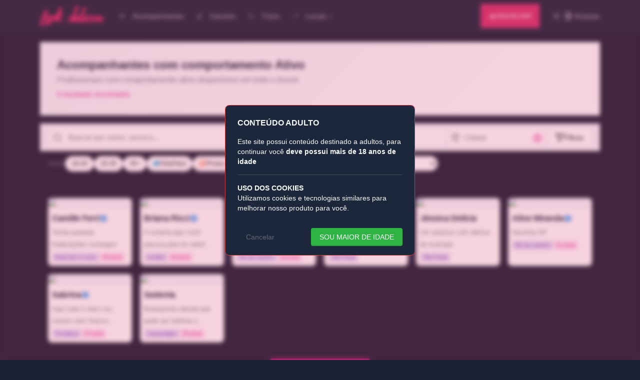

--- FILE ---
content_type: text/html; charset=UTF-8
request_url: https://linkdelicia.com/acompanhantes/filtro/comportamento/ativo
body_size: 14705
content:
<!doctype html>
<!-- "A Putaria sempre vence" -- d. malk janeiro de 2022 -->
<html xml:lang="pt" lang="pt">

<head>
    <title>
                Acompanhantes com comportamento Ativo | Link delícia
            </title>
    <meta charset="utf-8" />
    <meta name="csrf-token" content="pGtwmkJ6hY2dFTtsHfHqbZfy27EbBUAQY7R4jDHL">
    <meta name="return" content="acompanhantes/filtro/comportamento/ativo">
    <meta name="robots" content="all" />
    <meta name="format-detection" content="telephone=no">
    <meta name="viewport" content="width=device-width, initial-scale=1.0, maximum-scale=2.0" />
    <meta name="rating" content="RTA-5042-1996-1400-1577-RTA">
    <meta name="juicyads-site-verification" content="c8aa3c42dfb70a7f06ec13a8a03d1957">
    <meta http-equiv="Content-Type" content="text/html; charset=utf-8" />
    <meta http-equiv="X-UA-Compatible" content="ie=edge" />
        <title>Acompanhantes com comportamento Ativo | Link Delicia</title>
<meta name="description" content="Encontre acompanhantes com comportamento ativo verificadas. Perfis com fotos reais e contato direto.">
<meta name="robots" content="index, follow">
<link rel="canonical" href="https://linkdelicia.com/acompanhantes/preferencia/comportamento/ativo">

<meta property="og:type" content="website">
<meta property="og:title" content="Acompanhantes com comportamento Ativo">
<meta property="og:description" content="Encontre acompanhantes com comportamento ativo verificadas. Perfis com fotos reais e contato direto.">
<meta property="og:url" content="https://linkdelicia.com/acompanhantes/preferencia/comportamento/ativo">
<meta property="og:image" content="https://linkdelicia.com/img/og-home.jpg">

<meta name="twitter:card" content="summary_large_image">
<meta name="twitter:title" content="Acompanhantes com comportamento Ativo">
<meta name="twitter:description" content="Encontre acompanhantes com comportamento ativo verificadas. Perfis com fotos reais e contato direto.">
        <link rel="apple-touch-icon" sizes="57x57" href="/apple-icon-57x57.png">
    <link rel="apple-touch-icon" sizes="60x60" href="/apple-icon-60x60.png">
    <link rel="apple-touch-icon" sizes="72x72" href="/apple-icon-72x72.png">
    <link rel="apple-touch-icon" sizes="76x76" href="/apple-icon-76x76.png">
    <link rel="apple-touch-icon" sizes="114x114" href="/apple-icon-114x114.png">
    <link rel="apple-touch-icon" sizes="120x120" href="/apple-icon-120x120.png">
    <link rel="apple-touch-icon" sizes="144x144" href="/apple-icon-144x144.png">
    <link rel="apple-touch-icon" sizes="152x152" href="/apple-icon-152x152.png">
    <link rel="apple-touch-icon" sizes="180x180" href="/apple-icon-180x180.png">
    <link rel="icon" type="image/png" sizes="192x192" href="/android-icon-192x192.png">
    <link rel="icon" type="image/png" sizes="32x32" href="/favicon-32x32.png">
    <link rel="icon" type="image/png" sizes="96x96" href="/favicon-96x96.png">
    <link rel="icon" type="image/png" sizes="16x16" href="/favicon-16x16.png">
    <link rel="manifest" href="/manifest.json">
    <meta name="msapplication-TileImage" content="/ms-icon-144x144.png">
    <meta name="msapplication-TileColor" content="#1a2234" />
    <meta name="theme-color" content="#ffffff" />
    <meta name="apple-mobile-web-app-status-bar-style" content="black-translucent" />
    <meta name="apple-mobile-web-app-capable" content="yes" />
    <meta name="mobile-web-app-capable" content="yes" />
    <meta name="HandheldFriendly" content="True" />
    <meta name="MobileOptimized" content="320" />
    <link href="/css/tabler.min.css?v=1.9.3" rel="stylesheet" />
    <link href="/css/publics.min.css?v=1.9.3" rel="stylesheet" />
    <script src="https://challenges.cloudflare.com/turnstile/v0/api.js"></script>
        <script src="https://js.sentry-cdn.com/71b04b01971aa042c9f51ee45e108dfb.min.js" crossorigin="anonymous"></script>
    <script>
        (function () {
            if (!window.Sentry || typeof window.Sentry.onLoad !== 'function') {
                return;
            }

            window.Sentry.onLoad(function () {
                var deveIgnorarEvento = function (event) {
                    if (!event || !event.exception || !Array.isArray(event.exception.values)) {
                        return false;
                    }

                    return event.exception.values.some(function (item) {
                        if (typeof item.value !== 'string') {
                            return false;
                        }

                        if (item.value.indexOf('[Cloudflare Turnstile] Error: 300031') !== -1) {
                            return true;
                        }

                        return item.value.indexOf('Script error.') !== -1;
                    });
                };

                Sentry.configureScope(function (scope) {
                    scope.addEventProcessor(function (event) {
                        return deveIgnorarEvento(event) ? null : event;
                    });
                });
            });
        })();
    </script>
    <script async src="https://www.googletagmanager.com/gtag/js?id=G-0EEDV59FVT"></script>
    <script>window.dataLayer = window.dataLayer || []; function gtag() { dataLayer.push(arguments); } gtag('js', new Date()); gtag('config', 'G-0EEDV59FVT');</script>
    <script>
        (function (c, l, a, r, i, t, y) {
            c[a] = c[a] || function () { (c[a].q = c[a].q || []).push(arguments) };
            t = l.createElement(r); t.async = 1; t.src = "https://www.clarity.ms/tag/" + i + "?ref=bwt";
            y = l.getElementsByTagName(r)[0]; y.parentNode.insertBefore(t, y);
        })(window, document, "clarity", "script", "ifxi5vt37n");
    </script>
        <link rel="stylesheet" href="/css/home2.css?v=1.9.3">
<script type="application/ld+json">
{
    "@context": "https://schema.org",
    "@type": "ItemList",
    "name": "Acompanhantes com comportamento Ativo",
    "description": "Encontre acompanhantes com comportamento ativo verificadas. Perfis com fotos reais e contato direto.",
    "url": "https://linkdelicia.com/acompanhantes/preferencia/comportamento/ativo",
    "numberOfItems": 8,
    "itemListElement": [
            ]
}
</script>


<script type="application/ld+json">
{
    "@context": "https://schema.org",
    "@type": "WebSite",
    "name": "Link Delicia",
    "url": "https://linkdelicia.com",
    "potentialAction": {
        "@type": "SearchAction",
        "target": "https://linkdelicia.com/acompanhantes?q={search_term_string}",
        "query-input": "required name=search_term_string"
    }
}
</script>
    </head>

<body>
    <div id="cover-spin"></div>

    
    <div class="wrapper">
        <header class="navbar navbar-expand-md navbar-dark d-print-none">
    <div class="container-xl">
        <button class="navbar-toggler" type="button" data-bs-toggle="collapse" data-bs-target="#navbar-menu" aria-controls="navbar-menu" aria-expanded="false" aria-label="Toggle navigation">
            <span class="navbar-toggler-icon"></span>
        </button>
        <h1 class="navbar-brand d-none-navbar-horizontal pe-0 pe-md-3">
            <a href="/">
                <img src="/logo-linkdelicia.png" width="129" height="40" alt="Link delícia" class="navbar-brand-image">
            </a>
            <script type="application/ld+json">{"@context": "http://schema.org/","@type": "Organization","name": "Link delícia","url": "https://www.linkdelicia.com","logo": "https://files.linkdelicia.com/static/logo-linkdelicia.png"}</script>
        </h1>
        <!-- o resposivo -->
                    <a href="/cadastro" class="btn btn-sm bg-pink d-block d-sm-none balancante text-white" rel="noreferrer">
                ⭐ ANUNCIAR
            </a>
                <div class="navbar-nav flex-row order-md-last">
            <div class="nav-item d-none d-md-flex me-3">
                <div class="btn-list">
                                            <a href="/cadastro" class="btn bg-pink balancante text-white" rel="noreferrer">
                            <span style="font-size: 1.5rem;">⭐</span>
                            ANUNCIAR
                        </a>
                                    </div>
            </div>
            <a href="?theme=dark" class="nav-link px-0 hide-theme-dark" title="modo noturno" data-bs-toggle="tooltip" data-bs-placement="bottom">
                <svg xmlns="http://www.w3.org/2000/svg" class="icon" width="24" height="24" viewBox="0 0 24 24" stroke-width="2" stroke="currentColor" fill="none" stroke-linecap="round" stroke-linejoin="round">
                    <path stroke="none" d="M0 0h24v24H0z" fill="none" />
                    <path d="M12 3c.132 0 .263 0 .393 0a7.5 7.5 0 0 0 7.92 12.446a9 9 0 1 1 -8.313 -12.454z" />
                </svg>
            </a>
            <a href="?theme=light" class="nav-link px-0 hide-theme-light" title="modo diurno" data-bs-toggle="tooltip" data-bs-placement="bottom">
                <svg xmlns="http://www.w3.org/2000/svg" class="icon" width="24" height="24" viewBox="0 0 24 24" stroke-width="2" stroke="currentColor" fill="none" stroke-linecap="round" stroke-linejoin="round">
                    <path stroke="none" d="M0 0h24v24H0z" fill="none" />
                    <path d="M12 12m-4 0a4 4 0 1 0 8 0a4 4 0 1 0 -8 0" />
                    <path d="M3 12h1m8 -9v1m8 8h1m-9 8v1m-6.4 -15.4l.7 .7m12.1 -.7l-.7 .7m0 11.4l.7 .7m-12.1 -.7l-.7 .7" />
                </svg>
            </a>
                        <a href="/login" class="nav-link px-0" title="Acessar" data-bs-toggle="tooltip" data-bs-placement="bottom">
                <svg xmlns="http://www.w3.org/2000/svg" class="icon text-white icon-tabler icon-tabler-login" width="24" height="24" viewBox="0 0 24 24" stroke-width="2" stroke="currentColor" fill="none" stroke-linecap="round" stroke-linejoin="round">
                    <path stroke="none" d="M0 0h24v24H0z" fill="none"></path>
                    <path d="M14 8v-2a2 2 0 0 0 -2 -2h-7a2 2 0 0 0 -2 2v12a2 2 0 0 0 2 2h7a2 2 0 0 0 2 -2v-2"></path>
                    <path d="M20 12h-13l3 -3m0 6l-3 -3"></path>
                </svg>
                <span class="d-none d-md-inline">
                    Acessar
                </span>
            </a>
                        
        </div>

        <div class="collapse navbar-collapse" id="navbar-menu">
            <div class="d-flex flex-column flex-md-row flex-fill align-items-stretch align-items-md-center">
                <ul class="navbar-nav">
    <li class="nav-item">
        <a class="nav-link" href="/acompanhantes">
            <span class="nav-link-icon d-md-none d-lg-inline-block">
                💋
            </span>
            <span class="nav-link-title">
                Acompanhantes
            </span>
        </a>
    </li>
    <li class="nav-item">
        <a class="nav-link" href="/garotos-de-programa">
            <span class="nav-link-icon d-md-none d-lg-inline-block">
                🍆
            </span>
            <span class="nav-link-title">
                Garotos
            </span>
        </a>
    </li>
    <li class="nav-item">
        <a class="nav-link" href="/travestis-transex-transgenero">
            <span class="nav-link-icon d-md-none d-lg-inline-block">
                🦄
            </span>
            <span class="nav-link-title">
                Trans
            </span>
        </a>
    </li>
    <li class="nav-item dropdown">
        <a class="nav-link dropdown-toggle" href="#locais-linkdelicia" data-bs-toggle="dropdown" data-bs-auto-close="outside" role="button" aria-expanded="false">
            <span class="nav-link-icon d-md-none d-lg-inline-block">
                📍
            </span>
            <span class="nav-link-title">
                Locais
            </span>
        </a>
        <div class="dropdown-menu">
            <a class="dropdown-item" href="/locais/moteis">
                <span class="nav-link-icon d-md-none d-lg-inline-block">🏨</span>
                Motéis
            </a>
            <a class="dropdown-item" href="/locais/sex-shops">
                <span class="nav-link-icon d-md-none d-lg-inline-block">🛍️</span>
                Sex Shops
            </a>
            <a class="dropdown-item" href="/locais/clinicas-de-bem-estar-sexual">
                <span class="nav-link-icon d-md-none d-lg-inline-block">💊</span>
                Clínicas de Bem-Estar
            </a>
            <a class="dropdown-item" href="/locais/casas-de-swing">
                <span class="nav-link-icon d-md-none d-lg-inline-block">🎭</span>
                Casas de Swing
            </a>
            <a class="dropdown-item" href="/locais/strip-clubs">
                <span class="nav-link-icon d-md-none d-lg-inline-block">💃</span>
                Strip Clubs
            </a>
            <a class="dropdown-item" href="/locais/eventos-e-festas-eroticas">
                <span class="nav-link-icon d-md-none d-lg-inline-block">🎉</span>
                Eventos e Festas
            </a>
            <a class="dropdown-item" href="/locais/saunas-e-spas-eroticos">
                <span class="nav-link-icon d-md-none d-lg-inline-block">♨️</span>
                Saunas e Spas
            </a>
            <a class="dropdown-item" href="/locais/lojas-de-moda-sensual">
                <span class="nav-link-icon d-md-none d-lg-inline-block">👙</span>
                Moda Sensual
            </a>
            <a class="dropdown-item" href="/locais/hoteis">
                <span class="nav-link-icon d-md-none d-lg-inline-block">🏩</span>
                Hotéis
            </a>
            <div class="dropdown-divider"></div>
            <a class="dropdown-item text-pink" href="/locais">
                📍 Todos os Locais
            </a>
        </div>
    </li>
    
</ul>
            </div>
        </div>
    </div>
</header>        <div class="page-wrapper">
                        <div class="page-body">
                <div class="container-xl d-flex flex-column justify-content-center">
                                                            <div id="home2-app"
     class="home2-app"
     data-categoria="Mulher"
     data-cidade=""
     data-uf=""
     data-total="8"
     data-categoria-slug="acompanhantes">

    
    <h1 class="visually-hidden">
                    Acompanhantes com comportamento Ativo
            </h1>

    
        <section class="home2-seo-header">
        <div class="container">
            <h2 class="seo-title">Acompanhantes com comportamento Ativo</h2>
                        <p class="seo-subtitle">Profissionais com comportamento ativo disponíveis em todo o Brasil.</p>
                                    <p class="seo-count">8 resultados encontrados</p>
                    </div>
    </section>
    
    <div class="search-container">
    <form id="search-form" class="search-form" autocomplete="off">
        <div class="search-row">
            <div class="search-input-wrapper">
                <svg class="search-icon" xmlns="http://www.w3.org/2000/svg" width="20" height="20" viewBox="0 0 24 24" fill="none" stroke="currentColor" stroke-width="2">
                    <circle cx="11" cy="11" r="8"></circle>
                    <path d="m21 21-4.35-4.35"></path>
                </svg>
                <input
                    type="search"
                    id="search-input"
                    class="search-input"
                    placeholder="Buscar por nome, servico..."
                    aria-label="Buscar acompanhantes"
                    inputmode="search"
                >
                <button type="button" id="clear-search" class="search-clear" style="display: none;" aria-label="Limpar busca">
                    <svg width="16" height="16" viewBox="0 0 24 24" fill="none" stroke="currentColor" stroke-width="2">
                        <path d="M18 6 6 18M6 6l12 12"/>
                    </svg>
                </button>
            </div>

            <div class="city-select-wrapper">
                <svg class="location-icon" xmlns="http://www.w3.org/2000/svg" width="18" height="18" viewBox="0 0 24 24" fill="none" stroke="currentColor" stroke-width="2">
                    <path d="M21 10c0 7-9 13-9 13s-9-6-9-13a9 9 0 0 1 18 0z"></path>
                    <circle cx="12" cy="10" r="3"></circle>
                </svg>
                <input
                    type="text"
                    id="city-input"
                    class="city-input"
                    placeholder="Cidade"
                    aria-label="Selecionar cidade"
                    value=""
                >
                <input type="hidden" id="city-id" value="">
                <input type="hidden" id="city-uf" value="">
                <input type="hidden" id="city-name" value="">
                <input type="hidden" id="city-slug" value="">

                <button type="button" id="geo-button" class="geo-button" title="Usar minha localizacao" aria-label="Detectar minha localizacao">
                    <svg xmlns="http://www.w3.org/2000/svg" width="18" height="18" viewBox="0 0 24 24" fill="none" stroke="currentColor" stroke-width="2">
                        <circle cx="12" cy="12" r="10"></circle>
                        <circle cx="12" cy="12" r="3"></circle>
                        <path d="M12 2v2M12 20v2M2 12h2M20 12h2"></path>
                    </svg>
                </button>
            </div>

            <button type="button" id="open-filters" class="filter-button" aria-label="Abrir filtros">
                <svg xmlns="http://www.w3.org/2000/svg" width="18" height="18" viewBox="0 0 24 24" fill="none" stroke="currentColor" stroke-width="2">
                    <polygon points="22 3 2 3 10 12.46 10 19 14 21 14 12.46 22 3"></polygon>
                </svg>
                <span class="d-none d-md-inline">Filtros</span>
                <span id="active-filters-count" class="filter-badge" style="display: none;">0</span>
            </button>
        </div>

        <div id="suggestions-dropdown" class="suggestions-dropdown" style="display: none;"></div>
        <div id="cities-dropdown" class="cities-dropdown" style="display: none;"></div>
    </form>
</div>

    <div class="filter-chips-container">
    <div class="filter-chips" id="filter-chips">
        <div class="chip-group">
            <span class="chip-label">Idade:</span>
                        <button type="button"
                    class="filter-chip"
                    data-filter="idade"
                    data-min="18"
                    data-max="25">
                18-25
            </button>
                        <button type="button"
                    class="filter-chip"
                    data-filter="idade"
                    data-min="25"
                    data-max="35">
                25-35
            </button>
                        <button type="button"
                    class="filter-chip"
                    data-filter="idade"
                    data-min="35"
                    data-max="99">
                35+
            </button>
                    </div>

        <div class="chip-group">
                        <button type="button"
                    class="filter-chip filter-chip--icon"
                    data-filter="has_onlyfans"
                    data-value="true">
                                <img src="/img/onlyfans-logo.webp" alt="OnlyFans" width="14" height="14" style="vertical-align: text-bottom;">
                                OnlyFans
            </button>
                        <button type="button"
                    class="filter-chip filter-chip--icon"
                    data-filter="has_privacy"
                    data-value="true">
                                <img src="/img/privacy-logo.png" alt="Privacy" width="14" height="14" style="vertical-align: text-bottom;">
                                Privacy
            </button>
                        <button type="button"
                    class="filter-chip filter-chip--icon"
                    data-filter="has_instagram"
                    data-value="true">
                                <svg xmlns="http://www.w3.org/2000/svg" class="icon icon-tabler icon-tabler-brand-instagram" width="14" height="14" viewBox="0 0 24 24" stroke-width="2" stroke="currentColor" fill="none" stroke-linecap="round" stroke-linejoin="round">
                    <path stroke="none" d="M0 0h24v24H0z" fill="none"></path>
                    <path d="M4 4m0 4a4 4 0 0 1 4 -4h8a4 4 0 0 1 4 4v8a4 4 0 0 1 -4 4h-8a4 4 0 0 1 -4 -4z"></path>
                    <path d="M12 12m-3 0a3 3 0 1 0 6 0a3 3 0 1 0 -6 0"></path>
                    <path d="M16.5 7.5l0 .01"></path>
                </svg>
                                Instagram
            </button>
                        <button type="button"
                    class="filter-chip filter-chip--icon"
                    data-filter="has_twitter"
                    data-value="true">
                                <svg xmlns="http://www.w3.org/2000/svg" class="icon icon-tabler icon-tabler-brand-x" width="14" height="14" viewBox="0 0 24 24" stroke-width="2" stroke="currentColor" fill="none" stroke-linecap="round" stroke-linejoin="round">
                    <path stroke="none" d="M0 0h24v24H0z" fill="none"></path>
                    <path d="M4 4l11.733 16h4.267l-11.733 -16z"></path>
                    <path d="M4 20l6.768 -6.768m2.46 -2.46l6.772 -6.772"></path>
                </svg>
                                X/Twitter
            </button>
                        <button type="button"
                    class="filter-chip filter-chip--icon"
                    data-filter="has_telegram"
                    data-value="true">
                                <svg xmlns="http://www.w3.org/2000/svg" class="icon icon-tabler icon-tabler-brand-telegram" width="14" height="14" viewBox="0 0 24 24" stroke-width="2" stroke="currentColor" fill="none" stroke-linecap="round" stroke-linejoin="round">
                    <path stroke="none" d="M0 0h24v24H0z" fill="none"></path>
                    <path d="M15 10l-4 4l6 6l4 -16l-18 7l4 2l2 6l3 -4"></path>
                </svg>
                                Telegram
            </button>
                    </div>

        <div class="chip-group chip-group--sort">
            <select id="sort-select" class="sort-select" aria-label="Ordenar por">
                <option value="random">Aleatorio</option>
                <option value="newest">Mais recentes</option>
                <option value="relevance">Relevancia</option>
            </select>
        </div>
    </div>
</div>

    
    
    <section class="home2-section" aria-labelledby="all-heading">
        <h2 id="all-heading" class="section-title">Todos os Anuncios</h2>
        <div class="cards-grid" id="anuncios-container">
                            <article class="card-anuncio">
    <a href="/acompanhante/sao-paulo/mogi-das-cruzes/1vsmc14-camille-ferri" class="card-link">
        <div class="card-image-container">
            <img
                src="https://files.linkdelicia.com/uploads/14/63ffc52719f8d1a84109a834/photo/ld-9qgefqczya_1vsmc14.webp"
                alt="Camille Ferri"
                class="card-image"
                loading="lazy"
                width="300"
                height="400"
            >
        </div>

        <div class="card-body">
            <h3 class="card-name">
                Camille Ferri
                                <img src="/img/verified.png"
                     width="16"
                     height="16"
                     alt="Verificada"
                     class="verified-badge">
                            </h3>

            <p class="card-title">Tenha quantas finalizações conseguir.</p>

            <div class="card-meta">
                <span class="card-location">Mogi das Cruzes</span>
                                <span class="card-age">30 anos</span>
                            </div>
        </div>
    </a>
</article>
                            <article class="card-anuncio">
    <a href="/acompanhante/sao-paulo/jundiai/0talw59-briana-ricci" class="card-link">
        <div class="card-image-container">
            <img
                src="https://files.linkdelicia.com/uploads/59/649ad7138f661eceeb01faa3/photo/ld-9zlyv00w2r_0talw59.webp"
                alt="Briana Ricci"
                class="card-image"
                loading="lazy"
                width="300"
                height="400"
            >
        </div>

        <div class="card-body">
            <h3 class="card-name">
                Briana Ricci
                                <img src="/img/verified.png"
                     width="16"
                     height="16"
                     alt="Verificada"
                     class="verified-badge">
                            </h3>

            <p class="card-title">A morena que você precisa para te satisf...</p>

            <div class="card-meta">
                <span class="card-location">Jundiaí</span>
                                <span class="card-age">18 anos</span>
                            </div>
        </div>
    </a>
</article>
                            <article class="card-anuncio">
    <a href="/acompanhante/rio-de-janeiro/rio-de-janeiro/b3h8t70-bruna" class="card-link">
        <div class="card-image-container">
            <img
                src="https://files.linkdelicia.com/uploads/70/65d8cf7abca04bbdf90cc0d7/photo/ld-gkoohkhika_b3h8t70.webp"
                alt="Bruna"
                class="card-image"
                loading="lazy"
                width="300"
                height="400"
            >
        </div>

        <div class="card-body">
            <h3 class="card-name">
                Bruna
                                <img src="/img/verified.png"
                     width="16"
                     height="16"
                     alt="Verificada"
                     class="verified-badge">
                            </h3>

            <p class="card-title">A sua namoradinha venha realizar seus fe...</p>

            <div class="card-meta">
                <span class="card-location">Rio de Janeiro</span>
                                <span class="card-age">25 anos</span>
                            </div>
        </div>
    </a>
</article>
                            <article class="card-anuncio">
    <a href="/acompanhante/sao-paulo/sao-paulo/kzoca56-myrela-sophia" class="card-link">
        <div class="card-image-container">
            <img
                src="https://files.linkdelicia.com/uploads/56/6499fb128b99ee33a7013278/photo/ld-onrtzmcu7o_kzoca56.webp"
                alt="Myrela sophia"
                class="card-image"
                loading="lazy"
                width="300"
                height="400"
            >
        </div>

        <div class="card-body">
            <h3 class="card-name">
                Myrela sophia
                                <img src="/img/verified.png"
                     width="16"
                     height="16"
                     alt="Verificada"
                     class="verified-badge">
                            </h3>

            <p class="card-title">Sua carioca de marquinha de fita 24 hrs...</p>

            <div class="card-meta">
                <span class="card-location">São Paulo</span>
                            </div>
        </div>
    </a>
</article>
                            <article class="card-anuncio">
    <a href="/acompanhante/sao-paulo/sao-paulo/i2u0a2-jessica-delicia" class="card-link">
        <div class="card-image-container">
            <img
                src="https://files.linkdelicia.com/uploads/2/63fa063d9dec9dc59604a662/photo/ld-qly0xv6gxw_i2u0a2.webp"
                alt="Jéssica Delícia"
                class="card-image"
                loading="lazy"
                width="300"
                height="400"
            >
        </div>

        <div class="card-body">
            <h3 class="card-name">
                Jéssica Delícia
                            </h3>

            <p class="card-title">Um anúncio Link delícia de exemplo</p>

            <div class="card-meta">
                <span class="card-location">São Paulo</span>
                            </div>
        </div>
    </a>
</article>
                            <article class="card-anuncio">
    <a href="/acompanhante/rio-de-janeiro/rio-de-janeiro/7qngc24-aline-miranda" class="card-link">
        <div class="card-image-container">
            <img
                src="https://files.linkdelicia.com/uploads/24/8/photo/ld-lcmzyuzum6_7qngc24.webp"
                alt="Aline Miranda"
                class="card-image"
                loading="lazy"
                width="300"
                height="400"
            >
        </div>

        <div class="card-body">
            <h3 class="card-name">
                Aline Miranda
                                <img src="/img/verified.png"
                     width="16"
                     height="16"
                     alt="Verificada"
                     class="verified-badge">
                            </h3>

            <p class="card-title">Novinha GP</p>

            <div class="card-meta">
                <span class="card-location">Rio de Janeiro</span>
                                <span class="card-age">21 anos</span>
                            </div>
        </div>
    </a>
</article>
                            <article class="card-anuncio">
    <a href="/acompanhante/ceara/fortaleza/bn6aw22-sabrina" class="card-link">
        <div class="card-image-container">
            <img
                src="https://files.linkdelicia.com/uploads/22/640640e6afd3210bdb094a62/photo/ld-fwgc4ws6qv_bn6aw22.webp"
                alt="Sabrina"
                class="card-image"
                loading="lazy"
                width="300"
                height="400"
            >
        </div>

        <div class="card-body">
            <h3 class="card-name">
                Sabrina
                                <img src="/img/verified.png"
                     width="16"
                     height="16"
                     alt="Verificada"
                     class="verified-badge">
                            </h3>

            <p class="card-title">Aqui tudo é real e eu mostro sem frescur...</p>

            <div class="card-meta">
                <span class="card-location">Fortaleza</span>
                                <span class="card-age">27 anos</span>
                            </div>
        </div>
    </a>
</article>
                            <article class="card-anuncio">
    <a href="/acompanhante/pernambuco/camaragibe/7qaez248-sedenta" class="card-link">
        <div class="card-image-container">
            <img
                src="https://files.linkdelicia.com/uploads/248/114/photo/ld-EDRrR4LkV3_7QAEZ248.webp"
                alt="Sedenta"
                class="card-image"
                loading="lazy"
                width="300"
                height="400"
            >
        </div>

        <div class="card-body">
            <h3 class="card-name">
                Sedenta
                            </h3>

            <p class="card-title">Branquinha rabuda que pode ser todinha s...</p>

            <div class="card-meta">
                <span class="card-location">Camaragibe</span>
                                <span class="card-age">20 anos</span>
                            </div>
        </div>
    </a>
</article>
                    </div>

        <div id="loading-skeletons" class="cards-grid" style="display: none;">
                            <div class="skeleton-card">
    <div class="skeleton-image"></div>
    <div class="skeleton-body">
        <div class="skeleton-text"></div>
        <div class="skeleton-text skeleton-text--short"></div>
        <div class="skeleton-meta">
            <div class="skeleton-badge"></div>
            <div class="skeleton-badge skeleton-badge--small"></div>
        </div>
    </div>
</div>
                            <div class="skeleton-card">
    <div class="skeleton-image"></div>
    <div class="skeleton-body">
        <div class="skeleton-text"></div>
        <div class="skeleton-text skeleton-text--short"></div>
        <div class="skeleton-meta">
            <div class="skeleton-badge"></div>
            <div class="skeleton-badge skeleton-badge--small"></div>
        </div>
    </div>
</div>
                            <div class="skeleton-card">
    <div class="skeleton-image"></div>
    <div class="skeleton-body">
        <div class="skeleton-text"></div>
        <div class="skeleton-text skeleton-text--short"></div>
        <div class="skeleton-meta">
            <div class="skeleton-badge"></div>
            <div class="skeleton-badge skeleton-badge--small"></div>
        </div>
    </div>
</div>
                            <div class="skeleton-card">
    <div class="skeleton-image"></div>
    <div class="skeleton-body">
        <div class="skeleton-text"></div>
        <div class="skeleton-text skeleton-text--short"></div>
        <div class="skeleton-meta">
            <div class="skeleton-badge"></div>
            <div class="skeleton-badge skeleton-badge--small"></div>
        </div>
    </div>
</div>
                            <div class="skeleton-card">
    <div class="skeleton-image"></div>
    <div class="skeleton-body">
        <div class="skeleton-text"></div>
        <div class="skeleton-text skeleton-text--short"></div>
        <div class="skeleton-meta">
            <div class="skeleton-badge"></div>
            <div class="skeleton-badge skeleton-badge--small"></div>
        </div>
    </div>
</div>
                            <div class="skeleton-card">
    <div class="skeleton-image"></div>
    <div class="skeleton-body">
        <div class="skeleton-text"></div>
        <div class="skeleton-text skeleton-text--short"></div>
        <div class="skeleton-meta">
            <div class="skeleton-badge"></div>
            <div class="skeleton-badge skeleton-badge--small"></div>
        </div>
    </div>
</div>
                            <div class="skeleton-card">
    <div class="skeleton-image"></div>
    <div class="skeleton-body">
        <div class="skeleton-text"></div>
        <div class="skeleton-text skeleton-text--short"></div>
        <div class="skeleton-meta">
            <div class="skeleton-badge"></div>
            <div class="skeleton-badge skeleton-badge--small"></div>
        </div>
    </div>
</div>
                            <div class="skeleton-card">
    <div class="skeleton-image"></div>
    <div class="skeleton-body">
        <div class="skeleton-text"></div>
        <div class="skeleton-text skeleton-text--short"></div>
        <div class="skeleton-meta">
            <div class="skeleton-badge"></div>
            <div class="skeleton-badge skeleton-badge--small"></div>
        </div>
    </div>
</div>
                    </div>

        <div id="loadmore-container" class="text-center mt-4">
            <button id="loadmoreBtn" class="btn btn-pink btn-loadmore">
                <span class="btn-text">Ver mais</span>
                <span class="btn-loading" style="display: none;">
                    <span class="spinner-border spinner-border-sm" role="status"></span>
                    Carregando...
                </span>
            </button>
        </div>
    </section>

    <div id="filter-drawer" class="filter-drawer" aria-hidden="true">
    <div class="drawer-backdrop"></div>
    <div class="drawer-content" role="dialog" aria-label="Filtros avancados">
        <div class="drawer-header">
            <h3>Filtros</h3>
            <button type="button" class="drawer-close" aria-label="Fechar">
                <svg xmlns="http://www.w3.org/2000/svg" width="24" height="24" viewBox="0 0 24 24" fill="none" stroke="currentColor" stroke-width="2">
                    <path d="M18 6 6 18M6 6l12 12"/>
                </svg>
            </button>
        </div>

        <div class="drawer-body">
            <div class="filter-section">
                <h4 class="filter-section-title">Caracteristicas</h4>

                <div class="filter-group">
                    <label class="filter-group-label">Cabelo</label>
                    <div class="filter-options">
                                                <label class="filter-option">
                            <input type="checkbox" name="cabelo[]" value="Loiro">
                            <span>Loiro</span>
                        </label>
                                                <label class="filter-option">
                            <input type="checkbox" name="cabelo[]" value="Castanho">
                            <span>Castanho</span>
                        </label>
                                                <label class="filter-option">
                            <input type="checkbox" name="cabelo[]" value="Ruivo">
                            <span>Ruivo</span>
                        </label>
                                                <label class="filter-option">
                            <input type="checkbox" name="cabelo[]" value="Preto">
                            <span>Preto</span>
                        </label>
                                                <label class="filter-option">
                            <input type="checkbox" name="cabelo[]" value="Colorido">
                            <span>Colorido</span>
                        </label>
                                            </div>
                </div>

                <div class="filter-group">
                    <label class="filter-group-label">Etnia</label>
                    <div class="filter-options">
                                                <label class="filter-option">
                            <input type="checkbox" name="etinia[]" value="Branca">
                            <span>Branca</span>
                        </label>
                                                <label class="filter-option">
                            <input type="checkbox" name="etinia[]" value="Latina">
                            <span>Latina</span>
                        </label>
                                                <label class="filter-option">
                            <input type="checkbox" name="etinia[]" value="Parda">
                            <span>Parda</span>
                        </label>
                                                <label class="filter-option">
                            <input type="checkbox" name="etinia[]" value="Negra">
                            <span>Negra</span>
                        </label>
                                                <label class="filter-option">
                            <input type="checkbox" name="etinia[]" value="Oriental">
                            <span>Oriental</span>
                        </label>
                                            </div>
                </div>

                <div class="filter-group">
                    <label class="filter-group-label">Seios</label>
                    <div class="filter-options">
                                                <label class="filter-option">
                            <input type="checkbox" name="seios[]" value="Pequenos">
                            <span>Pequenos</span>
                        </label>
                                                <label class="filter-option">
                            <input type="checkbox" name="seios[]" value="Médios">
                            <span>Médios</span>
                        </label>
                                                <label class="filter-option">
                            <input type="checkbox" name="seios[]" value="Grandes">
                            <span>Grandes</span>
                        </label>
                                            </div>
                </div>

                <div class="filter-group">
                    <label class="filter-group-label">Olhos</label>
                    <div class="filter-options">
                                                <label class="filter-option">
                            <input type="checkbox" name="olhos[]" value="Preto">
                            <span>Preto</span>
                        </label>
                                                <label class="filter-option">
                            <input type="checkbox" name="olhos[]" value="Castanho">
                            <span>Castanho</span>
                        </label>
                                                <label class="filter-option">
                            <input type="checkbox" name="olhos[]" value="Azul">
                            <span>Azul</span>
                        </label>
                                                <label class="filter-option">
                            <input type="checkbox" name="olhos[]" value="Verde">
                            <span>Verde</span>
                        </label>
                                                <label class="filter-option">
                            <input type="checkbox" name="olhos[]" value="Cinza">
                            <span>Cinza</span>
                        </label>
                                            </div>
                </div>
            </div>

            <div class="filter-section">
                <h4 class="filter-section-title">Servicos</h4>
                <div class="filter-options filter-options--wrap">
                                        <label class="filter-option">
                        <input type="checkbox" name="servicos[]" value="Sexo anal">
                        <span>Sexo anal</span>
                    </label>
                                        <label class="filter-option">
                        <input type="checkbox" name="servicos[]" value="Sexo oral">
                        <span>Sexo oral</span>
                    </label>
                                        <label class="filter-option">
                        <input type="checkbox" name="servicos[]" value="Beijo na boca">
                        <span>Beijo na boca</span>
                    </label>
                                        <label class="filter-option">
                        <input type="checkbox" name="servicos[]" value="Beijo grego">
                        <span>Beijo grego</span>
                    </label>
                                        <label class="filter-option">
                        <input type="checkbox" name="servicos[]" value="Masturbação">
                        <span>Masturbação</span>
                    </label>
                                        <label class="filter-option">
                        <input type="checkbox" name="servicos[]" value="Chuva dourada">
                        <span>Chuva dourada</span>
                    </label>
                                        <label class="filter-option">
                        <input type="checkbox" name="servicos[]" value="Inversão">
                        <span>Inversão</span>
                    </label>
                                        <label class="filter-option">
                        <input type="checkbox" name="servicos[]" value="Dominiação">
                        <span>Dominiação</span>
                    </label>
                                        <label class="filter-option">
                        <input type="checkbox" name="servicos[]" value="Massagem">
                        <span>Massagem</span>
                    </label>
                                        <label class="filter-option">
                        <input type="checkbox" name="servicos[]" value="Massagem tântrica">
                        <span>Massagem tântrica</span>
                    </label>
                                        <label class="filter-option">
                        <input type="checkbox" name="servicos[]" value="Fetiche">
                        <span>Fetiche</span>
                    </label>
                                        <label class="filter-option">
                        <input type="checkbox" name="servicos[]" value="Striptease">
                        <span>Striptease</span>
                    </label>
                                        <label class="filter-option">
                        <input type="checkbox" name="servicos[]" value="BDSM">
                        <span>BDSM</span>
                    </label>
                                        <label class="filter-option">
                        <input type="checkbox" name="servicos[]" value="Festas e eventos">
                        <span>Festas e eventos</span>
                    </label>
                                        <label class="filter-option">
                        <input type="checkbox" name="servicos[]" value="Namoradinha">
                        <span>Namoradinha</span>
                    </label>
                                        <label class="filter-option">
                        <input type="checkbox" name="servicos[]" value="Duplas">
                        <span>Duplas</span>
                    </label>
                                        <label class="filter-option">
                        <input type="checkbox" name="servicos[]" value="Ejaculação na face">
                        <span>Ejaculação na face</span>
                    </label>
                                        <label class="filter-option">
                        <input type="checkbox" name="servicos[]" value="Ejaculação no corpo">
                        <span>Ejaculação no corpo</span>
                    </label>
                                        <label class="filter-option">
                        <input type="checkbox" name="servicos[]" value="Cosplay e disfarces">
                        <span>Cosplay e disfarces</span>
                    </label>
                                        <label class="filter-option">
                        <input type="checkbox" name="servicos[]" value="Chuva negra">
                        <span>Chuva negra</span>
                    </label>
                                        <label class="filter-option">
                        <input type="checkbox" name="servicos[]" value="Squirting">
                        <span>Squirting</span>
                    </label>
                                    </div>
            </div>

            <div class="filter-section">
                <h4 class="filter-section-title">Local de Atendimento</h4>
                <div class="filter-options">
                                        <label class="filter-option">
                        <input type="checkbox" name="local_atendimento[]" value="A domícilio">
                        <span>A domícilio</span>
                    </label>
                                        <label class="filter-option">
                        <input type="checkbox" name="local_atendimento[]" value="Local próprio">
                        <span>Local próprio</span>
                    </label>
                                        <label class="filter-option">
                        <input type="checkbox" name="local_atendimento[]" value="Somente on-line">
                        <span>Somente on-line</span>
                    </label>
                                        <label class="filter-option">
                        <input type="checkbox" name="local_atendimento[]" value="Motel">
                        <span>Motel</span>
                    </label>
                                        <label class="filter-option">
                        <input type="checkbox" name="local_atendimento[]" value="Hotel">
                        <span>Hotel</span>
                    </label>
                                        <label class="filter-option">
                        <input type="checkbox" name="local_atendimento[]" value="Clube de Swing">
                        <span>Clube de Swing</span>
                    </label>
                                        <label class="filter-option">
                        <input type="checkbox" name="local_atendimento[]" value="Festas e eventos">
                        <span>Festas e eventos</span>
                    </label>
                                        <label class="filter-option">
                        <input type="checkbox" name="local_atendimento[]" value="Viagens">
                        <span>Viagens</span>
                    </label>
                                    </div>
            </div>

            <div class="filter-section">
                <h4 class="filter-section-title">Atende</h4>
                <div class="filter-options">
                                        <label class="filter-option">
                        <input type="checkbox" name="atendimento[]" value="Homens">
                        <span>Homens</span>
                    </label>
                                        <label class="filter-option">
                        <input type="checkbox" name="atendimento[]" value="Mulheres">
                        <span>Mulheres</span>
                    </label>
                                        <label class="filter-option">
                        <input type="checkbox" name="atendimento[]" value="Casais">
                        <span>Casais</span>
                    </label>
                                        <label class="filter-option">
                        <input type="checkbox" name="atendimento[]" value="Trans">
                        <span>Trans</span>
                    </label>
                                        <label class="filter-option">
                        <input type="checkbox" name="atendimento[]" value="Grupo">
                        <span>Grupo</span>
                    </label>
                                        <label class="filter-option">
                        <input type="checkbox" name="atendimento[]" value="Deficientes físicos">
                        <span>Deficientes físicos</span>
                    </label>
                                    </div>
            </div>

            <div class="filter-section">
                <h4 class="filter-section-title">Forma de Pagamento</h4>
                <div class="filter-options">
                                        <label class="filter-option">
                        <input type="checkbox" name="forma_pagamento[]" value="Dinheiro">
                        <span>Dinheiro</span>
                    </label>
                                        <label class="filter-option">
                        <input type="checkbox" name="forma_pagamento[]" value="PIX">
                        <span>PIX</span>
                    </label>
                                        <label class="filter-option">
                        <input type="checkbox" name="forma_pagamento[]" value="Crédito">
                        <span>Crédito</span>
                    </label>
                                        <label class="filter-option">
                        <input type="checkbox" name="forma_pagamento[]" value="Débito">
                        <span>Débito</span>
                    </label>
                                        <label class="filter-option">
                        <input type="checkbox" name="forma_pagamento[]" value="Crypto">
                        <span>Crypto</span>
                    </label>
                                    </div>
            </div>
        </div>

        <div class="drawer-footer">
            <button type="button" id="clear-filters" class="btn btn-outline">
                Limpar filtros
            </button>
            <button type="button" id="apply-filters" class="btn btn-pink">
                Ver resultados
            </button>
        </div>
    </div>
</div>



    <div class="marketing-footer mt-4">
    <div class="row">
        <div class="col-md-4 mb-3">
            <div class="row">
                <div class="col-3">
                    <img src="https://files.linkdelicia.com/static/img/body.png" class="w-100" alt="Modelos verificadas" loading="lazy">
                </div>
                <div class="col">
                    <div class="card-body">
                        <h3 class="card-title mb-2">Seu corpo suas regras</h3>
                        <p class="text-muted">Conheca a forma mais segura de anunciar seus servicos <a href="/cadastro">clique Aqui e saiba mais!</a></p>
                    </div>
                </div>
            </div>
        </div>
        <div class="col-md-4 mb-3">
            <div class="row">
                <div class="col-3">
                    <img src="https://files.linkdelicia.com/static/img/reputation.png" class="w-100" alt="Modelos verificadas" loading="lazy">
                </div>
                <div class="col">
                    <div class="card-body">
                        <h3 class="card-title mb-2">Modelos e Acompanhantes reais</h3>
                        <p class="text-muted">Temos uma equipe que trabalha todos os dias para validar as informacoes das anunciantes</p>
                    </div>
                </div>
            </div>
        </div>
        <div class="col-md-4 mb-3">
            <div class="row">
                <div class="col-3">
                    <img src="https://files.linkdelicia.com/static/img/brazil.png" class="w-100" alt="Brasil!" loading="lazy">
                </div>
                <div class="col">
                    <div class="card-body">
                        <h3 class="card-title mb-2">Inovadora e Brasileira</h3>
                        <p class="text-muted">Tecnologia de ponta, seguranca avancada e o melhor: Empresa 100% sediada no Brasil</p>
                    </div>
                </div>
            </div>
        </div>
    </div>
</div>
</div>
                </div>
            </div>
             <section class="locais-destaque-section py-5">
    <div class="container">
        <div class="d-flex align-items-center justify-content-between mb-4">
            <h2 class="section-title mb-0">
                <svg xmlns="http://www.w3.org/2000/svg" class="icon me-2 text-purple" width="24" height="24" viewBox="0 0 24 24" stroke-width="2" stroke="currentColor" fill="none" stroke-linecap="round" stroke-linejoin="round">
                    <path stroke="none" d="M0 0h24v24H0z" fill="none"/>
                    <circle cx="12" cy="11" r="3"/>
                    <path d="M17.657 16.657l-4.243 4.243a2 2 0 0 1 -2.827 0l-4.244 -4.243a8 8 0 1 1 11.314 0z"/>
                </svg>
                Locais em Destaque
            </h2>
            <a href="/locais" class="btn btn-outline-purple btn-sm">
                Ver todos
                <svg xmlns="http://www.w3.org/2000/svg" class="icon ms-1" width="18" height="18" viewBox="0 0 24 24" stroke-width="2" stroke="currentColor" fill="none" stroke-linecap="round" stroke-linejoin="round">
                    <path stroke="none" d="M0 0h24v24H0z" fill="none"/>
                    <path d="M5 12l14 0"/>
                    <path d="M13 18l6 -6"/>
                    <path d="M13 6l6 6"/>
                </svg>
            </a>
        </div>

        <div class="locais-destaque-grid">
                            <a href="/locais/sex-shops/dot-g-sex-shop-sao-paulo"
   class="local-card "
   title="DOT G SEX SHOP">

    
    
    <div class="local-card-img">
                <img src="https://files.linkdelicia.com/locais/6791c7d549c0f2ce9b06db52/local-logotipo-6uj3v.webp" alt="DOT G SEX SHOP" loading="lazy">
        
                <span class="local-badge-verified">
            <img src="/img/verified.png" width="14" height="14" alt="Verificado">
        </span>
            </div>

    <div class="local-card-body">
        <div class="local-card-logo">
            <img src="https://files.linkdelicia.com/locais/6791c7d549c0f2ce9b06db52/local-logotipo-6uj3v.webp" alt="DOT G SEX SHOP">
        </div>
        <div class="local-card-info">
            <h3 class="local-card-title">DOT G SEX SHOP</h3>
            <p class="local-card-location">
                <svg xmlns="http://www.w3.org/2000/svg" class="icon icon-xs" width="14" height="14" viewBox="0 0 24 24" stroke-width="2" stroke="currentColor" fill="none" stroke-linecap="round" stroke-linejoin="round">
                    <path stroke="none" d="M0 0h24v24H0z" fill="none"/>
                    <circle cx="12" cy="11" r="3"/>
                    <path d="M17.657 16.657l-4.243 4.243a2 2 0 0 1 -2.827 0l-4.244 -4.243a8 8 0 1 1 11.314 0z"/>
                </svg>
                São Paulo/SP
            </p>
        </div>
    </div>

        <span class="local-card-category">Sex Shops</span>
    </a>

<style>
.local-card {
    display: block;
    background: rgba(255,255,255,0.05);
    border-radius: 12px;
    overflow: hidden;
    text-decoration: none;
    transition: all 0.3s ease;
    position: relative;
}

.local-card:hover {
    transform: translateY(-4px);
    background: rgba(255,255,255,0.1);
    box-shadow: 0 8px 25px rgba(168, 85, 247, 0.2);
}

/* Estilo Turbinado */
.local-card--turbinado {
    border: 2px solid #FFD700;
    box-shadow: 0 0 15px rgba(255, 215, 0, 0.3);
}

.local-card--turbinado:hover {
    box-shadow: 0 0 25px rgba(255, 215, 0, 0.5);
}

.local-badge-turbinado {
    position: absolute;
    top: 8px;
    left: 8px;
    background: linear-gradient(135deg, #FFD700 0%, #FFA500 100%);
    color: #1a1625;
    font-size: 0.6rem;
    font-weight: 700;
    padding: 4px 8px;
    border-radius: 4px;
    text-transform: uppercase;
    display: flex;
    align-items: center;
    gap: 3px;
    z-index: 2;
    letter-spacing: 0.5px;
}

.local-card-img {
    position: relative;
    aspect-ratio: 1;
    overflow: hidden;
}

.local-card-img img {
    width: 100%;
    height: 100%;
    object-fit: cover;
    transition: transform 0.3s ease;
}

.local-card:hover .local-card-img img {
    transform: scale(1.05);
}

.local-badge-verified {
    position: absolute;
    top: 8px;
    right: 8px;
    background: rgba(0,0,0,0.6);
    padding: 4px 6px;
    border-radius: 6px;
}

.local-card-body {
    padding: 0.75rem;
    display: flex;
    align-items: center;
    gap: 0.5rem;
}

.local-card-logo {
    width: 36px;
    height: 36px;
    border-radius: 8px;
    overflow: hidden;
    flex-shrink: 0;
    background: #fff;
}

.local-card-logo img {
    width: 100%;
    height: 100%;
    object-fit: cover;
}

.local-card-info {
    flex: 1;
    min-width: 0;
}

.local-card-title {
    color: #fff;
    font-size: 0.85rem;
    font-weight: 600;
    margin: 0;
    white-space: nowrap;
    overflow: hidden;
    text-overflow: ellipsis;
}

.local-card-location {
    color: rgba(255,255,255,0.6);
    font-size: 0.75rem;
    margin: 0;
    display: flex;
    align-items: center;
    gap: 2px;
}

.local-card-category {
    position: absolute;
    top: 8px;
    left: 8px;
    background: linear-gradient(135deg, #a855f7 0%, #7c3aed 100%);
    color: #fff;
    font-size: 0.65rem;
    font-weight: 600;
    padding: 3px 8px;
    border-radius: 4px;
    text-transform: uppercase;
}

/* Quando tem badge de turbinado, move categoria para baixo */
.local-card--turbinado .local-card-category {
    top: 36px;
}
</style>
                            <a href="/locais/casas-de-swing/casa-de-swing-motel-itatinga"
   class="local-card "
   title="Casa de swing motel">

    
    
    <div class="local-card-img">
                <img src="/img/casas-de-swing.png" alt="Casa de swing motel" loading="lazy">
        
            </div>

    <div class="local-card-body">
        <div class="local-card-logo">
            <img src="/img/casas-de-swing.png" alt="Casa de swing motel">
        </div>
        <div class="local-card-info">
            <h3 class="local-card-title">Casa de swing motel</h3>
            <p class="local-card-location">
                <svg xmlns="http://www.w3.org/2000/svg" class="icon icon-xs" width="14" height="14" viewBox="0 0 24 24" stroke-width="2" stroke="currentColor" fill="none" stroke-linecap="round" stroke-linejoin="round">
                    <path stroke="none" d="M0 0h24v24H0z" fill="none"/>
                    <circle cx="12" cy="11" r="3"/>
                    <path d="M17.657 16.657l-4.243 4.243a2 2 0 0 1 -2.827 0l-4.244 -4.243a8 8 0 1 1 11.314 0z"/>
                </svg>
                Itatinga/SP
            </p>
        </div>
    </div>

        <span class="local-card-category">Casas de Swing</span>
    </a>

<style>
.local-card {
    display: block;
    background: rgba(255,255,255,0.05);
    border-radius: 12px;
    overflow: hidden;
    text-decoration: none;
    transition: all 0.3s ease;
    position: relative;
}

.local-card:hover {
    transform: translateY(-4px);
    background: rgba(255,255,255,0.1);
    box-shadow: 0 8px 25px rgba(168, 85, 247, 0.2);
}

/* Estilo Turbinado */
.local-card--turbinado {
    border: 2px solid #FFD700;
    box-shadow: 0 0 15px rgba(255, 215, 0, 0.3);
}

.local-card--turbinado:hover {
    box-shadow: 0 0 25px rgba(255, 215, 0, 0.5);
}

.local-badge-turbinado {
    position: absolute;
    top: 8px;
    left: 8px;
    background: linear-gradient(135deg, #FFD700 0%, #FFA500 100%);
    color: #1a1625;
    font-size: 0.6rem;
    font-weight: 700;
    padding: 4px 8px;
    border-radius: 4px;
    text-transform: uppercase;
    display: flex;
    align-items: center;
    gap: 3px;
    z-index: 2;
    letter-spacing: 0.5px;
}

.local-card-img {
    position: relative;
    aspect-ratio: 1;
    overflow: hidden;
}

.local-card-img img {
    width: 100%;
    height: 100%;
    object-fit: cover;
    transition: transform 0.3s ease;
}

.local-card:hover .local-card-img img {
    transform: scale(1.05);
}

.local-badge-verified {
    position: absolute;
    top: 8px;
    right: 8px;
    background: rgba(0,0,0,0.6);
    padding: 4px 6px;
    border-radius: 6px;
}

.local-card-body {
    padding: 0.75rem;
    display: flex;
    align-items: center;
    gap: 0.5rem;
}

.local-card-logo {
    width: 36px;
    height: 36px;
    border-radius: 8px;
    overflow: hidden;
    flex-shrink: 0;
    background: #fff;
}

.local-card-logo img {
    width: 100%;
    height: 100%;
    object-fit: cover;
}

.local-card-info {
    flex: 1;
    min-width: 0;
}

.local-card-title {
    color: #fff;
    font-size: 0.85rem;
    font-weight: 600;
    margin: 0;
    white-space: nowrap;
    overflow: hidden;
    text-overflow: ellipsis;
}

.local-card-location {
    color: rgba(255,255,255,0.6);
    font-size: 0.75rem;
    margin: 0;
    display: flex;
    align-items: center;
    gap: 2px;
}

.local-card-category {
    position: absolute;
    top: 8px;
    left: 8px;
    background: linear-gradient(135deg, #a855f7 0%, #7c3aed 100%);
    color: #fff;
    font-size: 0.65rem;
    font-weight: 600;
    padding: 3px 8px;
    border-radius: 4px;
    text-transform: uppercase;
}

/* Quando tem badge de turbinado, move categoria para baixo */
.local-card--turbinado .local-card-category {
    top: 36px;
}
</style>
                            <a href="/locais/strip-clubs/542-night-club-guarulhos"
   class="local-card "
   title="542 night club">

    
    
    <div class="local-card-img">
                <img src="/img/strip-clubs.png" alt="542 night club" loading="lazy">
        
            </div>

    <div class="local-card-body">
        <div class="local-card-logo">
            <img src="/img/strip-clubs.png" alt="542 night club">
        </div>
        <div class="local-card-info">
            <h3 class="local-card-title">542 night club</h3>
            <p class="local-card-location">
                <svg xmlns="http://www.w3.org/2000/svg" class="icon icon-xs" width="14" height="14" viewBox="0 0 24 24" stroke-width="2" stroke="currentColor" fill="none" stroke-linecap="round" stroke-linejoin="round">
                    <path stroke="none" d="M0 0h24v24H0z" fill="none"/>
                    <circle cx="12" cy="11" r="3"/>
                    <path d="M17.657 16.657l-4.243 4.243a2 2 0 0 1 -2.827 0l-4.244 -4.243a8 8 0 1 1 11.314 0z"/>
                </svg>
                Guarulhos/SP
            </p>
        </div>
    </div>

        <span class="local-card-category">Strip Clubs</span>
    </a>

<style>
.local-card {
    display: block;
    background: rgba(255,255,255,0.05);
    border-radius: 12px;
    overflow: hidden;
    text-decoration: none;
    transition: all 0.3s ease;
    position: relative;
}

.local-card:hover {
    transform: translateY(-4px);
    background: rgba(255,255,255,0.1);
    box-shadow: 0 8px 25px rgba(168, 85, 247, 0.2);
}

/* Estilo Turbinado */
.local-card--turbinado {
    border: 2px solid #FFD700;
    box-shadow: 0 0 15px rgba(255, 215, 0, 0.3);
}

.local-card--turbinado:hover {
    box-shadow: 0 0 25px rgba(255, 215, 0, 0.5);
}

.local-badge-turbinado {
    position: absolute;
    top: 8px;
    left: 8px;
    background: linear-gradient(135deg, #FFD700 0%, #FFA500 100%);
    color: #1a1625;
    font-size: 0.6rem;
    font-weight: 700;
    padding: 4px 8px;
    border-radius: 4px;
    text-transform: uppercase;
    display: flex;
    align-items: center;
    gap: 3px;
    z-index: 2;
    letter-spacing: 0.5px;
}

.local-card-img {
    position: relative;
    aspect-ratio: 1;
    overflow: hidden;
}

.local-card-img img {
    width: 100%;
    height: 100%;
    object-fit: cover;
    transition: transform 0.3s ease;
}

.local-card:hover .local-card-img img {
    transform: scale(1.05);
}

.local-badge-verified {
    position: absolute;
    top: 8px;
    right: 8px;
    background: rgba(0,0,0,0.6);
    padding: 4px 6px;
    border-radius: 6px;
}

.local-card-body {
    padding: 0.75rem;
    display: flex;
    align-items: center;
    gap: 0.5rem;
}

.local-card-logo {
    width: 36px;
    height: 36px;
    border-radius: 8px;
    overflow: hidden;
    flex-shrink: 0;
    background: #fff;
}

.local-card-logo img {
    width: 100%;
    height: 100%;
    object-fit: cover;
}

.local-card-info {
    flex: 1;
    min-width: 0;
}

.local-card-title {
    color: #fff;
    font-size: 0.85rem;
    font-weight: 600;
    margin: 0;
    white-space: nowrap;
    overflow: hidden;
    text-overflow: ellipsis;
}

.local-card-location {
    color: rgba(255,255,255,0.6);
    font-size: 0.75rem;
    margin: 0;
    display: flex;
    align-items: center;
    gap: 2px;
}

.local-card-category {
    position: absolute;
    top: 8px;
    left: 8px;
    background: linear-gradient(135deg, #a855f7 0%, #7c3aed 100%);
    color: #fff;
    font-size: 0.65rem;
    font-weight: 600;
    padding: 3px 8px;
    border-radius: 4px;
    text-transform: uppercase;
}

/* Quando tem badge de turbinado, move categoria para baixo */
.local-card--turbinado .local-card-category {
    top: 36px;
}
</style>
                            <a href="/locais/sex-shops/sex-shop-sensacoes-nilopolis"
   class="local-card "
   title="Sex Shop Sensações">

    
    
    <div class="local-card-img">
                <img src="/img/sex-shops.png" alt="Sex Shop Sensações" loading="lazy">
        
            </div>

    <div class="local-card-body">
        <div class="local-card-logo">
            <img src="/img/sex-shops.png" alt="Sex Shop Sensações">
        </div>
        <div class="local-card-info">
            <h3 class="local-card-title">Sex Shop Sensações</h3>
            <p class="local-card-location">
                <svg xmlns="http://www.w3.org/2000/svg" class="icon icon-xs" width="14" height="14" viewBox="0 0 24 24" stroke-width="2" stroke="currentColor" fill="none" stroke-linecap="round" stroke-linejoin="round">
                    <path stroke="none" d="M0 0h24v24H0z" fill="none"/>
                    <circle cx="12" cy="11" r="3"/>
                    <path d="M17.657 16.657l-4.243 4.243a2 2 0 0 1 -2.827 0l-4.244 -4.243a8 8 0 1 1 11.314 0z"/>
                </svg>
                Nilópolis/RJ
            </p>
        </div>
    </div>

        <span class="local-card-category">Sex Shops</span>
    </a>

<style>
.local-card {
    display: block;
    background: rgba(255,255,255,0.05);
    border-radius: 12px;
    overflow: hidden;
    text-decoration: none;
    transition: all 0.3s ease;
    position: relative;
}

.local-card:hover {
    transform: translateY(-4px);
    background: rgba(255,255,255,0.1);
    box-shadow: 0 8px 25px rgba(168, 85, 247, 0.2);
}

/* Estilo Turbinado */
.local-card--turbinado {
    border: 2px solid #FFD700;
    box-shadow: 0 0 15px rgba(255, 215, 0, 0.3);
}

.local-card--turbinado:hover {
    box-shadow: 0 0 25px rgba(255, 215, 0, 0.5);
}

.local-badge-turbinado {
    position: absolute;
    top: 8px;
    left: 8px;
    background: linear-gradient(135deg, #FFD700 0%, #FFA500 100%);
    color: #1a1625;
    font-size: 0.6rem;
    font-weight: 700;
    padding: 4px 8px;
    border-radius: 4px;
    text-transform: uppercase;
    display: flex;
    align-items: center;
    gap: 3px;
    z-index: 2;
    letter-spacing: 0.5px;
}

.local-card-img {
    position: relative;
    aspect-ratio: 1;
    overflow: hidden;
}

.local-card-img img {
    width: 100%;
    height: 100%;
    object-fit: cover;
    transition: transform 0.3s ease;
}

.local-card:hover .local-card-img img {
    transform: scale(1.05);
}

.local-badge-verified {
    position: absolute;
    top: 8px;
    right: 8px;
    background: rgba(0,0,0,0.6);
    padding: 4px 6px;
    border-radius: 6px;
}

.local-card-body {
    padding: 0.75rem;
    display: flex;
    align-items: center;
    gap: 0.5rem;
}

.local-card-logo {
    width: 36px;
    height: 36px;
    border-radius: 8px;
    overflow: hidden;
    flex-shrink: 0;
    background: #fff;
}

.local-card-logo img {
    width: 100%;
    height: 100%;
    object-fit: cover;
}

.local-card-info {
    flex: 1;
    min-width: 0;
}

.local-card-title {
    color: #fff;
    font-size: 0.85rem;
    font-weight: 600;
    margin: 0;
    white-space: nowrap;
    overflow: hidden;
    text-overflow: ellipsis;
}

.local-card-location {
    color: rgba(255,255,255,0.6);
    font-size: 0.75rem;
    margin: 0;
    display: flex;
    align-items: center;
    gap: 2px;
}

.local-card-category {
    position: absolute;
    top: 8px;
    left: 8px;
    background: linear-gradient(135deg, #a855f7 0%, #7c3aed 100%);
    color: #fff;
    font-size: 0.65rem;
    font-weight: 600;
    padding: 3px 8px;
    border-radius: 4px;
    text-transform: uppercase;
}

/* Quando tem badge de turbinado, move categoria para baixo */
.local-card--turbinado .local-card-category {
    top: 36px;
}
</style>
                            <a href="/locais/sex-shops/exclusiva-sex-shop-jardins-sao-paulo"
   class="local-card "
   title="Exclusiva Sex Shop - Jardins">

    
    
    <div class="local-card-img">
                <img src="/img/sex-shops.png" alt="Exclusiva Sex Shop - Jardins" loading="lazy">
        
            </div>

    <div class="local-card-body">
        <div class="local-card-logo">
            <img src="/img/sex-shops.png" alt="Exclusiva Sex Shop - Jardins">
        </div>
        <div class="local-card-info">
            <h3 class="local-card-title">Exclusiva Sex Shop - Jard...</h3>
            <p class="local-card-location">
                <svg xmlns="http://www.w3.org/2000/svg" class="icon icon-xs" width="14" height="14" viewBox="0 0 24 24" stroke-width="2" stroke="currentColor" fill="none" stroke-linecap="round" stroke-linejoin="round">
                    <path stroke="none" d="M0 0h24v24H0z" fill="none"/>
                    <circle cx="12" cy="11" r="3"/>
                    <path d="M17.657 16.657l-4.243 4.243a2 2 0 0 1 -2.827 0l-4.244 -4.243a8 8 0 1 1 11.314 0z"/>
                </svg>
                São Paulo/SP
            </p>
        </div>
    </div>

        <span class="local-card-category">Sex Shops</span>
    </a>

<style>
.local-card {
    display: block;
    background: rgba(255,255,255,0.05);
    border-radius: 12px;
    overflow: hidden;
    text-decoration: none;
    transition: all 0.3s ease;
    position: relative;
}

.local-card:hover {
    transform: translateY(-4px);
    background: rgba(255,255,255,0.1);
    box-shadow: 0 8px 25px rgba(168, 85, 247, 0.2);
}

/* Estilo Turbinado */
.local-card--turbinado {
    border: 2px solid #FFD700;
    box-shadow: 0 0 15px rgba(255, 215, 0, 0.3);
}

.local-card--turbinado:hover {
    box-shadow: 0 0 25px rgba(255, 215, 0, 0.5);
}

.local-badge-turbinado {
    position: absolute;
    top: 8px;
    left: 8px;
    background: linear-gradient(135deg, #FFD700 0%, #FFA500 100%);
    color: #1a1625;
    font-size: 0.6rem;
    font-weight: 700;
    padding: 4px 8px;
    border-radius: 4px;
    text-transform: uppercase;
    display: flex;
    align-items: center;
    gap: 3px;
    z-index: 2;
    letter-spacing: 0.5px;
}

.local-card-img {
    position: relative;
    aspect-ratio: 1;
    overflow: hidden;
}

.local-card-img img {
    width: 100%;
    height: 100%;
    object-fit: cover;
    transition: transform 0.3s ease;
}

.local-card:hover .local-card-img img {
    transform: scale(1.05);
}

.local-badge-verified {
    position: absolute;
    top: 8px;
    right: 8px;
    background: rgba(0,0,0,0.6);
    padding: 4px 6px;
    border-radius: 6px;
}

.local-card-body {
    padding: 0.75rem;
    display: flex;
    align-items: center;
    gap: 0.5rem;
}

.local-card-logo {
    width: 36px;
    height: 36px;
    border-radius: 8px;
    overflow: hidden;
    flex-shrink: 0;
    background: #fff;
}

.local-card-logo img {
    width: 100%;
    height: 100%;
    object-fit: cover;
}

.local-card-info {
    flex: 1;
    min-width: 0;
}

.local-card-title {
    color: #fff;
    font-size: 0.85rem;
    font-weight: 600;
    margin: 0;
    white-space: nowrap;
    overflow: hidden;
    text-overflow: ellipsis;
}

.local-card-location {
    color: rgba(255,255,255,0.6);
    font-size: 0.75rem;
    margin: 0;
    display: flex;
    align-items: center;
    gap: 2px;
}

.local-card-category {
    position: absolute;
    top: 8px;
    left: 8px;
    background: linear-gradient(135deg, #a855f7 0%, #7c3aed 100%);
    color: #fff;
    font-size: 0.65rem;
    font-weight: 600;
    padding: 3px 8px;
    border-radius: 4px;
    text-transform: uppercase;
}

/* Quando tem badge de turbinado, move categoria para baixo */
.local-card--turbinado .local-card-category {
    top: 36px;
}
</style>
                            <a href="/locais/sex-shops/exclusiva-sex-shop-analia-franco-sao-paulo"
   class="local-card "
   title="Exclusiva Sex Shop - Anália Franco">

    
    
    <div class="local-card-img">
                <img src="/img/sex-shops.png" alt="Exclusiva Sex Shop - Anália Franco" loading="lazy">
        
            </div>

    <div class="local-card-body">
        <div class="local-card-logo">
            <img src="/img/sex-shops.png" alt="Exclusiva Sex Shop - Anália Franco">
        </div>
        <div class="local-card-info">
            <h3 class="local-card-title">Exclusiva Sex Shop - Anál...</h3>
            <p class="local-card-location">
                <svg xmlns="http://www.w3.org/2000/svg" class="icon icon-xs" width="14" height="14" viewBox="0 0 24 24" stroke-width="2" stroke="currentColor" fill="none" stroke-linecap="round" stroke-linejoin="round">
                    <path stroke="none" d="M0 0h24v24H0z" fill="none"/>
                    <circle cx="12" cy="11" r="3"/>
                    <path d="M17.657 16.657l-4.243 4.243a2 2 0 0 1 -2.827 0l-4.244 -4.243a8 8 0 1 1 11.314 0z"/>
                </svg>
                São Paulo/SP
            </p>
        </div>
    </div>

        <span class="local-card-category">Sex Shops</span>
    </a>

<style>
.local-card {
    display: block;
    background: rgba(255,255,255,0.05);
    border-radius: 12px;
    overflow: hidden;
    text-decoration: none;
    transition: all 0.3s ease;
    position: relative;
}

.local-card:hover {
    transform: translateY(-4px);
    background: rgba(255,255,255,0.1);
    box-shadow: 0 8px 25px rgba(168, 85, 247, 0.2);
}

/* Estilo Turbinado */
.local-card--turbinado {
    border: 2px solid #FFD700;
    box-shadow: 0 0 15px rgba(255, 215, 0, 0.3);
}

.local-card--turbinado:hover {
    box-shadow: 0 0 25px rgba(255, 215, 0, 0.5);
}

.local-badge-turbinado {
    position: absolute;
    top: 8px;
    left: 8px;
    background: linear-gradient(135deg, #FFD700 0%, #FFA500 100%);
    color: #1a1625;
    font-size: 0.6rem;
    font-weight: 700;
    padding: 4px 8px;
    border-radius: 4px;
    text-transform: uppercase;
    display: flex;
    align-items: center;
    gap: 3px;
    z-index: 2;
    letter-spacing: 0.5px;
}

.local-card-img {
    position: relative;
    aspect-ratio: 1;
    overflow: hidden;
}

.local-card-img img {
    width: 100%;
    height: 100%;
    object-fit: cover;
    transition: transform 0.3s ease;
}

.local-card:hover .local-card-img img {
    transform: scale(1.05);
}

.local-badge-verified {
    position: absolute;
    top: 8px;
    right: 8px;
    background: rgba(0,0,0,0.6);
    padding: 4px 6px;
    border-radius: 6px;
}

.local-card-body {
    padding: 0.75rem;
    display: flex;
    align-items: center;
    gap: 0.5rem;
}

.local-card-logo {
    width: 36px;
    height: 36px;
    border-radius: 8px;
    overflow: hidden;
    flex-shrink: 0;
    background: #fff;
}

.local-card-logo img {
    width: 100%;
    height: 100%;
    object-fit: cover;
}

.local-card-info {
    flex: 1;
    min-width: 0;
}

.local-card-title {
    color: #fff;
    font-size: 0.85rem;
    font-weight: 600;
    margin: 0;
    white-space: nowrap;
    overflow: hidden;
    text-overflow: ellipsis;
}

.local-card-location {
    color: rgba(255,255,255,0.6);
    font-size: 0.75rem;
    margin: 0;
    display: flex;
    align-items: center;
    gap: 2px;
}

.local-card-category {
    position: absolute;
    top: 8px;
    left: 8px;
    background: linear-gradient(135deg, #a855f7 0%, #7c3aed 100%);
    color: #fff;
    font-size: 0.65rem;
    font-weight: 600;
    padding: 3px 8px;
    border-radius: 4px;
    text-transform: uppercase;
}

/* Quando tem badge de turbinado, move categoria para baixo */
.local-card--turbinado .local-card-category {
    top: 36px;
}
</style>
                            <a href="/locais/strip-clubs/real-prive-casa-noturna-em-goiania-aparecida-de-goiania"
   class="local-card "
   title="Real Privê Casa Noturna em Goiânia">

    
    
    <div class="local-card-img">
                <img src="/img/strip-clubs.png" alt="Real Privê Casa Noturna em Goiânia" loading="lazy">
        
            </div>

    <div class="local-card-body">
        <div class="local-card-logo">
            <img src="/img/strip-clubs.png" alt="Real Privê Casa Noturna em Goiânia">
        </div>
        <div class="local-card-info">
            <h3 class="local-card-title">Real Privê Casa Noturna e...</h3>
            <p class="local-card-location">
                <svg xmlns="http://www.w3.org/2000/svg" class="icon icon-xs" width="14" height="14" viewBox="0 0 24 24" stroke-width="2" stroke="currentColor" fill="none" stroke-linecap="round" stroke-linejoin="round">
                    <path stroke="none" d="M0 0h24v24H0z" fill="none"/>
                    <circle cx="12" cy="11" r="3"/>
                    <path d="M17.657 16.657l-4.243 4.243a2 2 0 0 1 -2.827 0l-4.244 -4.243a8 8 0 1 1 11.314 0z"/>
                </svg>
                Aparecida de Goiânia/GO
            </p>
        </div>
    </div>

        <span class="local-card-category">Strip Clubs</span>
    </a>

<style>
.local-card {
    display: block;
    background: rgba(255,255,255,0.05);
    border-radius: 12px;
    overflow: hidden;
    text-decoration: none;
    transition: all 0.3s ease;
    position: relative;
}

.local-card:hover {
    transform: translateY(-4px);
    background: rgba(255,255,255,0.1);
    box-shadow: 0 8px 25px rgba(168, 85, 247, 0.2);
}

/* Estilo Turbinado */
.local-card--turbinado {
    border: 2px solid #FFD700;
    box-shadow: 0 0 15px rgba(255, 215, 0, 0.3);
}

.local-card--turbinado:hover {
    box-shadow: 0 0 25px rgba(255, 215, 0, 0.5);
}

.local-badge-turbinado {
    position: absolute;
    top: 8px;
    left: 8px;
    background: linear-gradient(135deg, #FFD700 0%, #FFA500 100%);
    color: #1a1625;
    font-size: 0.6rem;
    font-weight: 700;
    padding: 4px 8px;
    border-radius: 4px;
    text-transform: uppercase;
    display: flex;
    align-items: center;
    gap: 3px;
    z-index: 2;
    letter-spacing: 0.5px;
}

.local-card-img {
    position: relative;
    aspect-ratio: 1;
    overflow: hidden;
}

.local-card-img img {
    width: 100%;
    height: 100%;
    object-fit: cover;
    transition: transform 0.3s ease;
}

.local-card:hover .local-card-img img {
    transform: scale(1.05);
}

.local-badge-verified {
    position: absolute;
    top: 8px;
    right: 8px;
    background: rgba(0,0,0,0.6);
    padding: 4px 6px;
    border-radius: 6px;
}

.local-card-body {
    padding: 0.75rem;
    display: flex;
    align-items: center;
    gap: 0.5rem;
}

.local-card-logo {
    width: 36px;
    height: 36px;
    border-radius: 8px;
    overflow: hidden;
    flex-shrink: 0;
    background: #fff;
}

.local-card-logo img {
    width: 100%;
    height: 100%;
    object-fit: cover;
}

.local-card-info {
    flex: 1;
    min-width: 0;
}

.local-card-title {
    color: #fff;
    font-size: 0.85rem;
    font-weight: 600;
    margin: 0;
    white-space: nowrap;
    overflow: hidden;
    text-overflow: ellipsis;
}

.local-card-location {
    color: rgba(255,255,255,0.6);
    font-size: 0.75rem;
    margin: 0;
    display: flex;
    align-items: center;
    gap: 2px;
}

.local-card-category {
    position: absolute;
    top: 8px;
    left: 8px;
    background: linear-gradient(135deg, #a855f7 0%, #7c3aed 100%);
    color: #fff;
    font-size: 0.65rem;
    font-weight: 600;
    padding: 3px 8px;
    border-radius: 4px;
    text-transform: uppercase;
}

/* Quando tem badge de turbinado, move categoria para baixo */
.local-card--turbinado .local-card-category {
    top: 36px;
}
</style>
                            <a href="/locais/moteis/motel-emocoes-guarulhos"
   class="local-card "
   title="Motel Emoções">

    
    
    <div class="local-card-img">
                <img src="/img/moteis.png" alt="Motel Emoções" loading="lazy">
        
            </div>

    <div class="local-card-body">
        <div class="local-card-logo">
            <img src="/img/moteis.png" alt="Motel Emoções">
        </div>
        <div class="local-card-info">
            <h3 class="local-card-title">Motel Emoções</h3>
            <p class="local-card-location">
                <svg xmlns="http://www.w3.org/2000/svg" class="icon icon-xs" width="14" height="14" viewBox="0 0 24 24" stroke-width="2" stroke="currentColor" fill="none" stroke-linecap="round" stroke-linejoin="round">
                    <path stroke="none" d="M0 0h24v24H0z" fill="none"/>
                    <circle cx="12" cy="11" r="3"/>
                    <path d="M17.657 16.657l-4.243 4.243a2 2 0 0 1 -2.827 0l-4.244 -4.243a8 8 0 1 1 11.314 0z"/>
                </svg>
                Guarulhos/SP
            </p>
        </div>
    </div>

        <span class="local-card-category">Motéis</span>
    </a>

<style>
.local-card {
    display: block;
    background: rgba(255,255,255,0.05);
    border-radius: 12px;
    overflow: hidden;
    text-decoration: none;
    transition: all 0.3s ease;
    position: relative;
}

.local-card:hover {
    transform: translateY(-4px);
    background: rgba(255,255,255,0.1);
    box-shadow: 0 8px 25px rgba(168, 85, 247, 0.2);
}

/* Estilo Turbinado */
.local-card--turbinado {
    border: 2px solid #FFD700;
    box-shadow: 0 0 15px rgba(255, 215, 0, 0.3);
}

.local-card--turbinado:hover {
    box-shadow: 0 0 25px rgba(255, 215, 0, 0.5);
}

.local-badge-turbinado {
    position: absolute;
    top: 8px;
    left: 8px;
    background: linear-gradient(135deg, #FFD700 0%, #FFA500 100%);
    color: #1a1625;
    font-size: 0.6rem;
    font-weight: 700;
    padding: 4px 8px;
    border-radius: 4px;
    text-transform: uppercase;
    display: flex;
    align-items: center;
    gap: 3px;
    z-index: 2;
    letter-spacing: 0.5px;
}

.local-card-img {
    position: relative;
    aspect-ratio: 1;
    overflow: hidden;
}

.local-card-img img {
    width: 100%;
    height: 100%;
    object-fit: cover;
    transition: transform 0.3s ease;
}

.local-card:hover .local-card-img img {
    transform: scale(1.05);
}

.local-badge-verified {
    position: absolute;
    top: 8px;
    right: 8px;
    background: rgba(0,0,0,0.6);
    padding: 4px 6px;
    border-radius: 6px;
}

.local-card-body {
    padding: 0.75rem;
    display: flex;
    align-items: center;
    gap: 0.5rem;
}

.local-card-logo {
    width: 36px;
    height: 36px;
    border-radius: 8px;
    overflow: hidden;
    flex-shrink: 0;
    background: #fff;
}

.local-card-logo img {
    width: 100%;
    height: 100%;
    object-fit: cover;
}

.local-card-info {
    flex: 1;
    min-width: 0;
}

.local-card-title {
    color: #fff;
    font-size: 0.85rem;
    font-weight: 600;
    margin: 0;
    white-space: nowrap;
    overflow: hidden;
    text-overflow: ellipsis;
}

.local-card-location {
    color: rgba(255,255,255,0.6);
    font-size: 0.75rem;
    margin: 0;
    display: flex;
    align-items: center;
    gap: 2px;
}

.local-card-category {
    position: absolute;
    top: 8px;
    left: 8px;
    background: linear-gradient(135deg, #a855f7 0%, #7c3aed 100%);
    color: #fff;
    font-size: 0.65rem;
    font-weight: 600;
    padding: 3px 8px;
    border-radius: 4px;
    text-transform: uppercase;
}

/* Quando tem badge de turbinado, move categoria para baixo */
.local-card--turbinado .local-card-category {
    top: 36px;
}
</style>
                            <a href="/locais/moteis/hotel-lotus-barueri"
   class="local-card "
   title="Hotel Lotus">

    
    
    <div class="local-card-img">
                <img src="/img/moteis.png" alt="Hotel Lotus" loading="lazy">
        
            </div>

    <div class="local-card-body">
        <div class="local-card-logo">
            <img src="/img/moteis.png" alt="Hotel Lotus">
        </div>
        <div class="local-card-info">
            <h3 class="local-card-title">Hotel Lotus</h3>
            <p class="local-card-location">
                <svg xmlns="http://www.w3.org/2000/svg" class="icon icon-xs" width="14" height="14" viewBox="0 0 24 24" stroke-width="2" stroke="currentColor" fill="none" stroke-linecap="round" stroke-linejoin="round">
                    <path stroke="none" d="M0 0h24v24H0z" fill="none"/>
                    <circle cx="12" cy="11" r="3"/>
                    <path d="M17.657 16.657l-4.243 4.243a2 2 0 0 1 -2.827 0l-4.244 -4.243a8 8 0 1 1 11.314 0z"/>
                </svg>
                Barueri/SP
            </p>
        </div>
    </div>

        <span class="local-card-category">Motéis</span>
    </a>

<style>
.local-card {
    display: block;
    background: rgba(255,255,255,0.05);
    border-radius: 12px;
    overflow: hidden;
    text-decoration: none;
    transition: all 0.3s ease;
    position: relative;
}

.local-card:hover {
    transform: translateY(-4px);
    background: rgba(255,255,255,0.1);
    box-shadow: 0 8px 25px rgba(168, 85, 247, 0.2);
}

/* Estilo Turbinado */
.local-card--turbinado {
    border: 2px solid #FFD700;
    box-shadow: 0 0 15px rgba(255, 215, 0, 0.3);
}

.local-card--turbinado:hover {
    box-shadow: 0 0 25px rgba(255, 215, 0, 0.5);
}

.local-badge-turbinado {
    position: absolute;
    top: 8px;
    left: 8px;
    background: linear-gradient(135deg, #FFD700 0%, #FFA500 100%);
    color: #1a1625;
    font-size: 0.6rem;
    font-weight: 700;
    padding: 4px 8px;
    border-radius: 4px;
    text-transform: uppercase;
    display: flex;
    align-items: center;
    gap: 3px;
    z-index: 2;
    letter-spacing: 0.5px;
}

.local-card-img {
    position: relative;
    aspect-ratio: 1;
    overflow: hidden;
}

.local-card-img img {
    width: 100%;
    height: 100%;
    object-fit: cover;
    transition: transform 0.3s ease;
}

.local-card:hover .local-card-img img {
    transform: scale(1.05);
}

.local-badge-verified {
    position: absolute;
    top: 8px;
    right: 8px;
    background: rgba(0,0,0,0.6);
    padding: 4px 6px;
    border-radius: 6px;
}

.local-card-body {
    padding: 0.75rem;
    display: flex;
    align-items: center;
    gap: 0.5rem;
}

.local-card-logo {
    width: 36px;
    height: 36px;
    border-radius: 8px;
    overflow: hidden;
    flex-shrink: 0;
    background: #fff;
}

.local-card-logo img {
    width: 100%;
    height: 100%;
    object-fit: cover;
}

.local-card-info {
    flex: 1;
    min-width: 0;
}

.local-card-title {
    color: #fff;
    font-size: 0.85rem;
    font-weight: 600;
    margin: 0;
    white-space: nowrap;
    overflow: hidden;
    text-overflow: ellipsis;
}

.local-card-location {
    color: rgba(255,255,255,0.6);
    font-size: 0.75rem;
    margin: 0;
    display: flex;
    align-items: center;
    gap: 2px;
}

.local-card-category {
    position: absolute;
    top: 8px;
    left: 8px;
    background: linear-gradient(135deg, #a855f7 0%, #7c3aed 100%);
    color: #fff;
    font-size: 0.65rem;
    font-weight: 600;
    padding: 3px 8px;
    border-radius: 4px;
    text-transform: uppercase;
}

/* Quando tem badge de turbinado, move categoria para baixo */
.local-card--turbinado .local-card-category {
    top: 36px;
}
</style>
                            <a href="/locais/saunas-e-spas-eroticos/thalita-goes-niteroi"
   class="local-card "
   title="Thalita Góes">

    
    
    <div class="local-card-img">
                <img src="/img/saunas-e-spas-eroticos.png" alt="Thalita Góes" loading="lazy">
        
            </div>

    <div class="local-card-body">
        <div class="local-card-logo">
            <img src="/img/saunas-e-spas-eroticos.png" alt="Thalita Góes">
        </div>
        <div class="local-card-info">
            <h3 class="local-card-title">Thalita Góes</h3>
            <p class="local-card-location">
                <svg xmlns="http://www.w3.org/2000/svg" class="icon icon-xs" width="14" height="14" viewBox="0 0 24 24" stroke-width="2" stroke="currentColor" fill="none" stroke-linecap="round" stroke-linejoin="round">
                    <path stroke="none" d="M0 0h24v24H0z" fill="none"/>
                    <circle cx="12" cy="11" r="3"/>
                    <path d="M17.657 16.657l-4.243 4.243a2 2 0 0 1 -2.827 0l-4.244 -4.243a8 8 0 1 1 11.314 0z"/>
                </svg>
                Niterói/RJ
            </p>
        </div>
    </div>

        <span class="local-card-category">Saunas e Spas Eróticos</span>
    </a>

<style>
.local-card {
    display: block;
    background: rgba(255,255,255,0.05);
    border-radius: 12px;
    overflow: hidden;
    text-decoration: none;
    transition: all 0.3s ease;
    position: relative;
}

.local-card:hover {
    transform: translateY(-4px);
    background: rgba(255,255,255,0.1);
    box-shadow: 0 8px 25px rgba(168, 85, 247, 0.2);
}

/* Estilo Turbinado */
.local-card--turbinado {
    border: 2px solid #FFD700;
    box-shadow: 0 0 15px rgba(255, 215, 0, 0.3);
}

.local-card--turbinado:hover {
    box-shadow: 0 0 25px rgba(255, 215, 0, 0.5);
}

.local-badge-turbinado {
    position: absolute;
    top: 8px;
    left: 8px;
    background: linear-gradient(135deg, #FFD700 0%, #FFA500 100%);
    color: #1a1625;
    font-size: 0.6rem;
    font-weight: 700;
    padding: 4px 8px;
    border-radius: 4px;
    text-transform: uppercase;
    display: flex;
    align-items: center;
    gap: 3px;
    z-index: 2;
    letter-spacing: 0.5px;
}

.local-card-img {
    position: relative;
    aspect-ratio: 1;
    overflow: hidden;
}

.local-card-img img {
    width: 100%;
    height: 100%;
    object-fit: cover;
    transition: transform 0.3s ease;
}

.local-card:hover .local-card-img img {
    transform: scale(1.05);
}

.local-badge-verified {
    position: absolute;
    top: 8px;
    right: 8px;
    background: rgba(0,0,0,0.6);
    padding: 4px 6px;
    border-radius: 6px;
}

.local-card-body {
    padding: 0.75rem;
    display: flex;
    align-items: center;
    gap: 0.5rem;
}

.local-card-logo {
    width: 36px;
    height: 36px;
    border-radius: 8px;
    overflow: hidden;
    flex-shrink: 0;
    background: #fff;
}

.local-card-logo img {
    width: 100%;
    height: 100%;
    object-fit: cover;
}

.local-card-info {
    flex: 1;
    min-width: 0;
}

.local-card-title {
    color: #fff;
    font-size: 0.85rem;
    font-weight: 600;
    margin: 0;
    white-space: nowrap;
    overflow: hidden;
    text-overflow: ellipsis;
}

.local-card-location {
    color: rgba(255,255,255,0.6);
    font-size: 0.75rem;
    margin: 0;
    display: flex;
    align-items: center;
    gap: 2px;
}

.local-card-category {
    position: absolute;
    top: 8px;
    left: 8px;
    background: linear-gradient(135deg, #a855f7 0%, #7c3aed 100%);
    color: #fff;
    font-size: 0.65rem;
    font-weight: 600;
    padding: 3px 8px;
    border-radius: 4px;
    text-transform: uppercase;
}

/* Quando tem badge de turbinado, move categoria para baixo */
.local-card--turbinado .local-card-category {
    top: 36px;
}
</style>
                            <a href="/locais/sex-shops/sex-shop-boutique-do-prazer-oficial-aguas-lindas-de-goias"
   class="local-card "
   title="Sex Shop Boutique do Prazer Oficial">

    
    
    <div class="local-card-img">
                <img src="/img/sex-shops.png" alt="Sex Shop Boutique do Prazer Oficial" loading="lazy">
        
            </div>

    <div class="local-card-body">
        <div class="local-card-logo">
            <img src="/img/sex-shops.png" alt="Sex Shop Boutique do Prazer Oficial">
        </div>
        <div class="local-card-info">
            <h3 class="local-card-title">Sex Shop Boutique do Praz...</h3>
            <p class="local-card-location">
                <svg xmlns="http://www.w3.org/2000/svg" class="icon icon-xs" width="14" height="14" viewBox="0 0 24 24" stroke-width="2" stroke="currentColor" fill="none" stroke-linecap="round" stroke-linejoin="round">
                    <path stroke="none" d="M0 0h24v24H0z" fill="none"/>
                    <circle cx="12" cy="11" r="3"/>
                    <path d="M17.657 16.657l-4.243 4.243a2 2 0 0 1 -2.827 0l-4.244 -4.243a8 8 0 1 1 11.314 0z"/>
                </svg>
                Águas Lindas de Goiás/GO
            </p>
        </div>
    </div>

        <span class="local-card-category">Sex Shops</span>
    </a>

<style>
.local-card {
    display: block;
    background: rgba(255,255,255,0.05);
    border-radius: 12px;
    overflow: hidden;
    text-decoration: none;
    transition: all 0.3s ease;
    position: relative;
}

.local-card:hover {
    transform: translateY(-4px);
    background: rgba(255,255,255,0.1);
    box-shadow: 0 8px 25px rgba(168, 85, 247, 0.2);
}

/* Estilo Turbinado */
.local-card--turbinado {
    border: 2px solid #FFD700;
    box-shadow: 0 0 15px rgba(255, 215, 0, 0.3);
}

.local-card--turbinado:hover {
    box-shadow: 0 0 25px rgba(255, 215, 0, 0.5);
}

.local-badge-turbinado {
    position: absolute;
    top: 8px;
    left: 8px;
    background: linear-gradient(135deg, #FFD700 0%, #FFA500 100%);
    color: #1a1625;
    font-size: 0.6rem;
    font-weight: 700;
    padding: 4px 8px;
    border-radius: 4px;
    text-transform: uppercase;
    display: flex;
    align-items: center;
    gap: 3px;
    z-index: 2;
    letter-spacing: 0.5px;
}

.local-card-img {
    position: relative;
    aspect-ratio: 1;
    overflow: hidden;
}

.local-card-img img {
    width: 100%;
    height: 100%;
    object-fit: cover;
    transition: transform 0.3s ease;
}

.local-card:hover .local-card-img img {
    transform: scale(1.05);
}

.local-badge-verified {
    position: absolute;
    top: 8px;
    right: 8px;
    background: rgba(0,0,0,0.6);
    padding: 4px 6px;
    border-radius: 6px;
}

.local-card-body {
    padding: 0.75rem;
    display: flex;
    align-items: center;
    gap: 0.5rem;
}

.local-card-logo {
    width: 36px;
    height: 36px;
    border-radius: 8px;
    overflow: hidden;
    flex-shrink: 0;
    background: #fff;
}

.local-card-logo img {
    width: 100%;
    height: 100%;
    object-fit: cover;
}

.local-card-info {
    flex: 1;
    min-width: 0;
}

.local-card-title {
    color: #fff;
    font-size: 0.85rem;
    font-weight: 600;
    margin: 0;
    white-space: nowrap;
    overflow: hidden;
    text-overflow: ellipsis;
}

.local-card-location {
    color: rgba(255,255,255,0.6);
    font-size: 0.75rem;
    margin: 0;
    display: flex;
    align-items: center;
    gap: 2px;
}

.local-card-category {
    position: absolute;
    top: 8px;
    left: 8px;
    background: linear-gradient(135deg, #a855f7 0%, #7c3aed 100%);
    color: #fff;
    font-size: 0.65rem;
    font-weight: 600;
    padding: 3px 8px;
    border-radius: 4px;
    text-transform: uppercase;
}

/* Quando tem badge de turbinado, move categoria para baixo */
.local-card--turbinado .local-card-category {
    top: 36px;
}
</style>
                            <a href="/locais/saunas-e-spas-eroticos/clinica-oriental-guarulhos-1"
   class="local-card "
   title="Clinica Oriental">

    
    
    <div class="local-card-img">
                <img src="/img/saunas-e-spas-eroticos.png" alt="Clinica Oriental" loading="lazy">
        
            </div>

    <div class="local-card-body">
        <div class="local-card-logo">
            <img src="/img/saunas-e-spas-eroticos.png" alt="Clinica Oriental">
        </div>
        <div class="local-card-info">
            <h3 class="local-card-title">Clinica Oriental</h3>
            <p class="local-card-location">
                <svg xmlns="http://www.w3.org/2000/svg" class="icon icon-xs" width="14" height="14" viewBox="0 0 24 24" stroke-width="2" stroke="currentColor" fill="none" stroke-linecap="round" stroke-linejoin="round">
                    <path stroke="none" d="M0 0h24v24H0z" fill="none"/>
                    <circle cx="12" cy="11" r="3"/>
                    <path d="M17.657 16.657l-4.243 4.243a2 2 0 0 1 -2.827 0l-4.244 -4.243a8 8 0 1 1 11.314 0z"/>
                </svg>
                Guarulhos/SP
            </p>
        </div>
    </div>

        <span class="local-card-category">Saunas e Spas Eróticos</span>
    </a>

<style>
.local-card {
    display: block;
    background: rgba(255,255,255,0.05);
    border-radius: 12px;
    overflow: hidden;
    text-decoration: none;
    transition: all 0.3s ease;
    position: relative;
}

.local-card:hover {
    transform: translateY(-4px);
    background: rgba(255,255,255,0.1);
    box-shadow: 0 8px 25px rgba(168, 85, 247, 0.2);
}

/* Estilo Turbinado */
.local-card--turbinado {
    border: 2px solid #FFD700;
    box-shadow: 0 0 15px rgba(255, 215, 0, 0.3);
}

.local-card--turbinado:hover {
    box-shadow: 0 0 25px rgba(255, 215, 0, 0.5);
}

.local-badge-turbinado {
    position: absolute;
    top: 8px;
    left: 8px;
    background: linear-gradient(135deg, #FFD700 0%, #FFA500 100%);
    color: #1a1625;
    font-size: 0.6rem;
    font-weight: 700;
    padding: 4px 8px;
    border-radius: 4px;
    text-transform: uppercase;
    display: flex;
    align-items: center;
    gap: 3px;
    z-index: 2;
    letter-spacing: 0.5px;
}

.local-card-img {
    position: relative;
    aspect-ratio: 1;
    overflow: hidden;
}

.local-card-img img {
    width: 100%;
    height: 100%;
    object-fit: cover;
    transition: transform 0.3s ease;
}

.local-card:hover .local-card-img img {
    transform: scale(1.05);
}

.local-badge-verified {
    position: absolute;
    top: 8px;
    right: 8px;
    background: rgba(0,0,0,0.6);
    padding: 4px 6px;
    border-radius: 6px;
}

.local-card-body {
    padding: 0.75rem;
    display: flex;
    align-items: center;
    gap: 0.5rem;
}

.local-card-logo {
    width: 36px;
    height: 36px;
    border-radius: 8px;
    overflow: hidden;
    flex-shrink: 0;
    background: #fff;
}

.local-card-logo img {
    width: 100%;
    height: 100%;
    object-fit: cover;
}

.local-card-info {
    flex: 1;
    min-width: 0;
}

.local-card-title {
    color: #fff;
    font-size: 0.85rem;
    font-weight: 600;
    margin: 0;
    white-space: nowrap;
    overflow: hidden;
    text-overflow: ellipsis;
}

.local-card-location {
    color: rgba(255,255,255,0.6);
    font-size: 0.75rem;
    margin: 0;
    display: flex;
    align-items: center;
    gap: 2px;
}

.local-card-category {
    position: absolute;
    top: 8px;
    left: 8px;
    background: linear-gradient(135deg, #a855f7 0%, #7c3aed 100%);
    color: #fff;
    font-size: 0.65rem;
    font-weight: 600;
    padding: 3px 8px;
    border-radius: 4px;
    text-transform: uppercase;
}

/* Quando tem badge de turbinado, move categoria para baixo */
.local-card--turbinado .local-card-category {
    top: 36px;
}
</style>
                    </div>
    </div>
</section>

<style>
.locais-destaque-section {
    background: linear-gradient(135deg, #1a1625 0%, #2d1f3d 100%);
}

.locais-destaque-section .section-title {
    color: #fff;
    font-size: 1.5rem;
    font-weight: 600;
    display: flex;
    align-items: center;
}

.btn-outline-purple {
    color: #a855f7;
    border-color: #a855f7;
}
.btn-outline-purple:hover {
    background: #a855f7;
    color: #fff;
}

.locais-destaque-grid {
    display: grid;
    grid-template-columns: repeat(6, 1fr);
    gap: 1rem;
}

@media (max-width: 1200px) {
    .locais-destaque-grid {
        grid-template-columns: repeat(4, 1fr);
    }
}

@media (max-width: 768px) {
    .locais-destaque-grid {
        grid-template-columns: repeat(3, 1fr);
    }
}

@media (max-width: 576px) {
    .locais-destaque-grid {
        grid-template-columns: repeat(2, 1fr);
    }
}
</style>
            <footer class="footer">
    <div class="container pb-4">
        <div class="row">
            <div class="col-lg-8">
                <div class="row">
                    <div class="col-6 col-md-3">
                        <ul class="list-unstyled mb-0">
                            <li><a href="/acompanhantes">Acompanhantes</a></li>
                            <li><a href="/travestis-transex-transgenero">Trans</a></li>
                            <li><a href="/garotos-de-programa">Garotos de programa</a></li>
                            <li>
                                <div class="dropdown-divider"></div>
                            </li>
                            <li><a href="https://blog.linkdelicia.com" target="_blank">Blog</a></li>
                            <li><a href="https://blog.linkdelicia.com/category/contos-eroticos/" target="_blank">Contos eróticos</a></li>
                        </ul>
                    </div>
                    <div class="col-6 col-md-3">
                        <ul class="list-unstyled mb-0">
                            <li><a href="/locais/moteis">Motéis</a></li>
                            <li><a href="/locais/sex-shops">Sex Shops</a></li>
                            <li><a href="/locais">Todos locais</a></li>
                        </ul>
                    </div>
                    <div class="col-6 col-md-3">
                        <ul class="list-unstyled mb-0">
                            <li><a href="/cadastro">Anuncie</a></li>
                            <li><a href="/para-empresas">Para empresas</a></li>
                            <li><a href="/sites-parceiros">Sites Parceiros</a></li>
                            <li><a href="/cadastro">Cadastre-se</a></li>
                            <li><a href="/login">Login</a></li>
                        </ul>
                    </div>
                </div>
            </div>
            <div class="col-lg-4 mt-4 mt-lg-0">
                <a href="#" class="btn btn-outline-orange mb-2" data-bs-toggle="modal" data-bs-target="#modal-denuncia">
                    <svg xmlns="http://www.w3.org/2000/svg" width="24" height="24" viewBox="0 0 24 24" fill="none" stroke="currentColor" stroke-width="1" stroke-linecap="round" stroke-linejoin="round" class="icon icon-tabler icons-tabler-outline icon-tabler-alert-triangle">
                        <path stroke="none" d="M0 0h24v24H0z" fill="none" />
                        <path d="M12 9v4" />
                        <path d="M10.363 3.591l-8.106 13.534a1.914 1.914 0 0 0 1.636 2.871h16.214a1.914 1.914 0 0 0 1.636 -2.87l-8.106 -13.536a1.914 1.914 0 0 0 -3.274 0z" />
                        <path d="M12 16h.01" />
                    </svg>
                    Denunciar conteúdo
                </a>
                <p>
                    Link delícia é um site catálogo de acompanhantes que anunciam gratuitamente em todo o Brasil.
                </p>
                <p>
                    <a href="tel:100">Denunciar exploração sexual</a>
                </p>
            </div>
        </div>
    </div>
    <div class="border-top">
        <div class="container pt-4">
            <div class="row align-items-center flex-row-reverse">
                <div class="col text-right">
                    <a href="https://www.rtalabel.org/" target="_blank">
                        <img src="https://files.linkdelicia.com/static/img/88x31_RTA-5042-1996-1400-1577-RTA_b.gif" width="88" height="31" alt="RTA - Restrict to Adults" />
                    </a>
                    <a target="_blank" href="https://transparencyreport.google.com/safe-browsing/search?url=https:%2F%2Flinkdelicia.com">
                        <img src="https://files.linkdelicia.com/static/img/site-seguro.png" width="120" alt="Google - Site Seguro: Link delícia">
                    </a>
                </div>
                <div class="col-auto ml-lg-auto">
                    <div class="row align-items-center">
                        <div class="col-auto">
                            <ul class="list-inline list-inline-dots mb-0">
                                <li class="list-inline-item">
                                    <a href="https://linkdelicia.com/termos-de-uso" class="link-secondary">
                                        <svg xmlns="http://www.w3.org/2000/svg" class="icon icon-tabler icon-tabler-file-text" width="16" height="16" viewBox="0 0 24 24" stroke-width="2" stroke="currentColor" fill="none" stroke-linecap="round" stroke-linejoin="round">
                                            <path stroke="none" d="M0 0h24v24H0z" fill="none"></path>
                                            <path d="M14 3v4a1 1 0 0 0 1 1h4"></path>
                                            <path d="M17 21h-10a2 2 0 0 1 -2 -2v-14a2 2 0 0 1 2 -2h7l5 5v11a2 2 0 0 1 -2 2z"></path>
                                            <path d="M9 9l1 0"></path>
                                            <path d="M9 13l6 0"></path>
                                            <path d="M9 17l6 0"></path>
                                        </svg>
                                        Termos de Uso
                                    </a>
                                </li>
                                <li class="list-inline-item">
                                    <a href="https://linkdelicia.com/transparencia" class="link-secondary">
                                        <svg xmlns="http://www.w3.org/2000/svg" class="icon icon-tabler icon-tabler-shield-check" width="16" height="16" viewBox="0 0 24 24" stroke-width="2" stroke="currentColor" fill="none" stroke-linecap="round" stroke-linejoin="round">
                                            <path stroke="none" d="M0 0h24v24H0z" fill="none"></path>
                                            <path d="M12 3a12 12 0 0 0 8.5 3a12 12 0 0 1 -8.5 15a12 12 0 0 1 -8.5 -15a12 12 0 0 0 8.5 -3"></path>
                                            <path d="M9 12l2 2l4 -4"></path>
                                        </svg>
                                        Transparência
                                    </a>
                                </li>
                                <li class="list-inline-item">
                                    <a href="https://linkdelicia.com/politica-privacidade" class="link-secondary">
                                        <svg xmlns="http://www.w3.org/2000/svg" class="icon icon-tabler icon-tabler-lock" width="16" height="16" viewBox="0 0 24 24" stroke-width="2" stroke="currentColor" fill="none" stroke-linecap="round" stroke-linejoin="round">
                                            <path stroke="none" d="M0 0h24v24H0z" fill="none"></path>
                                            <path d="M5 13a2 2 0 0 1 2 -2h10a2 2 0 0 1 2 2v6a2 2 0 0 1 -2 2h-10a2 2 0 0 1 -2 -2v-6z"></path>
                                            <path d="M11 16a1 1 0 1 0 2 0a1 1 0 0 0 -2 0"></path>
                                            <path d="M8 11v-4a4 4 0 1 1 8 0v4"></path>
                                        </svg>
                                        Privacidade
                                    </a>
                                </li>
                                <li class="list-inline-item">
                                    <a href="/sitemap" class="link-secondary">Sitemap</a>
                                </li>
                                <li class="list-inline-item">
                                    <a href="/llms.txt" class="link-secondary" title="Arquivo para consumo por LLMs">llms.txt</a>
                                </li>
                                <li class="list-inline-item">
                                    <a href="/contato" class="link-secondary">Contato</a>
                                </li>
                            </ul>
                        </div>
                    </div>
                </div>
                <div class="col-12 col-lg-auto mt-3 mt-lg-0">
                    Link Delícia © 2026
                </div>
            </div>
        </div>
    </div>
</footer>
        </div>
    </div>
    <div class="modal modal-blur fade" id="modaladulto" tabindex="-1" role="dialog" aria-hidden="true">
        <div class="modal-dialog modal-sm modal-dialog-centered" role="document">
            <div class="modal-content border-red">
                <div class="modal-body">
                    <div class="modal-title">CONTEÚDO ADULTO</div>
                    <div>
                        Este site possui conteúdo destinado a adultos, para continuar você <strong>deve possui mais de 18 anos de idade</strong>
                    </div>
                    <hr class="mt-3 mb-3 mr-0 ml-0">
                    <div>
                        <strong>USO DOS COOKIES</strong><br>
                        Utilizamos cookies e tecnologias similares para melhorar nosso produto para você.
                    </div>
                </div>
                <div class="modal-footer">
                    <a href="https://google.com.br" class="btn btn-link link-secondary me-auto">Cancelar</a>
                    <button type="button" class="btn btn-success _btnsetadulto" data-bs-dismiss="modal">SOU MAIOR DE IDADE</button>
                </div>
            </div>
        </div>
    </div>
    <script src="https://cdnjs.cloudflare.com/ajax/libs/masonry/4.2.2/masonry.pkgd.min.js" defer></script>
<script src="/js/tabler.min.js?v=1.9.3"></script>
<script src="https://code.jquery.com/jquery-3.6.3.min.js" integrity="sha256-pvPw+upLPUjgMXY0G+8O0xUf+/Im1MZjXxxgOcBQBXU=" crossorigin="anonymous"></script>
<script src="/js/publics.js?v=1.9.3"></script>    <script>
    window.Home2Config = {
        csrfToken: 'pGtwmkJ6hY2dFTtsHfHqbZfy27EbBUAQY7R4jDHL',
        apiSearchUrl: 'https://linkdelicia.com/api/v2/search',
        apiSuggestionsUrl: 'https://linkdelicia.com/api/v2/search/suggestions',
        apiCitiesUrl: 'https://linkdelicia.com/api/v2/cities/autocomplete',
        apiNearestUrl: 'https://linkdelicia.com/api/v2/cities/nearest',
        categoria: 'Mulher',
        categoriaSlug: 'acompanhantes',
        cidade: '',
        uf: '',
        baseUrl: '',
        categoriaParaSlug: {"Mulher":"acompanhantes","Trans":"travestis-transex-transgenero","Homem":"garotos-de-programa"},
        // Dados de atributo (para páginas de filtro SEO)
        // Não passar atributo se não houver resultados (exibe listagem padrão)
        atributo: 'comportamento',
        valorAtrib: 'Ativo',
        limit: 100,
    };
</script>
<script src="/js/home2.js?v=1.9.3"></script>

    
        <script>
    document.addEventListener('DOMContentLoaded', function() {
        document.querySelectorAll('[data-track]').forEach(function(el) {
            el.addEventListener('click', function() {
                var platform = this.getAttribute('data-track');
                var anuncioId = this.getAttribute('data-anuncio');

                // Google Analytics 4
                if (typeof gtag !== 'undefined') {
                    gtag('event', 'social_click', {
                        'event_category': 'Social',
                        'event_label': platform,
                        'anuncio_id': anuncioId,
                        'platform': platform,
                        'value': 1
                    });
                }

                // Microsoft Clarity
                if (typeof clarity !== 'undefined') {
                    clarity('set', 'social_click_platform', platform);
                    clarity('set', 'social_click_anuncio', anuncioId);
                }
            });
        });
    });
    </script>
    
    
    <div class="modal modal-blur fade" id="modal-denuncia" tabindex="-1" role="dialog" aria-hidden="true">
    <div class="modal-dialog modal-lg modal-dialog-centered" role="document">
        <form action="https://linkdelicia.com/denuncias" method="POST">
            <input type="hidden" name="_token" value="pGtwmkJ6hY2dFTtsHfHqbZfy27EbBUAQY7R4jDHL" autocomplete="off">            <div class="modal-content">
                <div class="modal-header">
                    <h5 class="modal-title text-danger">Denúncia anônima e sigilosa</h5>
                    <button type="button" class="btn-close" data-bs-dismiss="modal" aria-label="Close"></button>
                </div>
                <div class="modal-body">
                    <div class="text-center mb-4">
                      <svg version="1.1" id="Layer_1" xmlns="http://www.w3.org/2000/svg" xmlns:xlink="http://www.w3.org/1999/xlink" viewBox="0 0 512 512" xml:space="preserve" width="140px" height="140px" fill="#000000"><g id="SVGRepo_bgCarrier" stroke-width="0"></g><g id="SVGRepo_tracerCarrier" stroke-linecap="round" stroke-linejoin="round" stroke="#CCCCCC" stroke-width="6.144"></g><g id="SVGRepo_iconCarrier"> <rect x="64" y="80" style="fill:#ffffff;" width="384" height="240"></rect> <path style="fill:#DCDDDE;" d="M264,112v77.688C305.592,215.992,376,216,376,216v72h40V112H264z"></path> <path style="fill:#d6336c;" d="M136,384V216c0,0,80.232,0,120-32c39.76,31.992,120,32,120,32v168c0,45.824-35.096,95.312-120,120 C171.104,479.312,136,429.824,136,384z"></path> <rect x="56" y="8" style="fill:#3f547d;" width="400" height="64"></rect> <g> <rect x="80" y="32" style="fill:#1d273b;" width="16" height="16"></rect> <rect x="112" y="32" style="fill:#1d273b;" width="16" height="16"></rect> <rect x="88" y="104" style="fill:#1d273b;" width="136" height="16"></rect> <rect x="88" y="136" style="fill:#1d273b;" width="136" height="16"></rect> <rect x="144" y="32" style="fill:#1d273b;" width="16" height="16"></rect> </g> <rect x="176" y="32" style="fill:#ffffff;" width="256" height="16"></rect> <g> <path style="fill:#1d273b;" d="M384,336h80V0H48v336h80v48c0,57.048,47.016,104.448,125.768,127.352L256,512l2.232-0.648 C336.984,488.448,384,441.048,384,384V336z M384,208.008L376,208c-0.704,0-64.568-0.416-104-22.952V120h136v160h-24V208.008z M448,16v48H64V16H448z M64,320V80h384v240h-64v-24h40V104H256v69.736l-5.016,4.032C213.912,207.6,136.776,208,136,208l-8,0.008 V232H88v16h40v16H88v16h40v40H64z M368,384c0,49.008-41.816,90.304-112,111.328C185.816,474.304,144,433.008,144,384V223.8 c20.832-0.864,77.04-5.472,112-29.816c34.96,24.336,91.168,28.944,112,29.816V384z"></path> <path style="fill:#1d273b;" d="M208,304v16h-16v104h128V320h-16v-16c0-26.472-21.528-48-48-48S208,277.528,208,304z M304,408h-96 v-72h96V408z M288,304v16h-64v-16c0-17.648,14.352-32,32-32S288,286.352,288,304z"></path> <rect x="400" y="400" style="fill:#1d273b;" width="80" height="16"></rect> <rect x="384" y="432" style="fill:#1d273b;" width="56" height="16"></rect> <rect x="360" y="464" style="fill:#1d273b;" width="40" height="16"></rect> <rect x="32" y="400" style="fill:#1d273b;" width="80" height="16"></rect> <rect x="72" y="432" style="fill:#1d273b;" width="56" height="16"></rect> <rect x="112" y="464" style="fill:#1d273b;" width="40" height="16"></rect> </g> <rect x="208" y="336" style="fill:#ffffff;" width="96" height="72"></rect> <rect x="256" y="336" style="fill:#DCDDDE;" width="48" height="72"></rect> <rect x="248" y="352" style="fill:#1d273b;" width="16" height="36"></rect> </g></svg>
                        <p>
                            As informações fornecidas são protegidas pela
                            <a href="/termos-de-uso" target="_blank" class="text-danger">Lei Geral de Proteção de Dados</a> e pela nossa
                            <a href="/termos-de-uso" target="_blank" class="text-danger">Política de Privacidade</a>. Apenas a nossa equipe responsável terá acesso ao conteúdo da denúncia.
                        </p>
                    </div>

                    <div class="mb-3">
                        <label class="form-label">Nome</label>
                        <input type="text" class="form-control" name="nome" placeholder="Seu nome">
                    </div>
                    <div class="mb-3">
                        <label class="form-label">E-mail</label>
                        <input type="email" class="form-control" name="email" placeholder="Seu e-mail" required>
                    </div>
                    <div class="mb-3">
                        <label class="form-label">Telefone</label>
                        <input type="text" class="form-control" name="telefone" placeholder="Telefone">
                    </div>
                    <div class="mb-3">
                        <label class="form-label">URL do conteúdo</label>
                        <input type="url" class="form-control" name="endereco_reclamado" value="https://linkdelicia.com/acompanhantes/filtro/comportamento/ativo" required>
                    </div>
                    <div class="mb-3">
                        <label class="form-label">Motivo da denúncia</label>
                        <select class="form-select" name="motivo" required>
                            <option value="" disabled selected>Selecione o motivo</option>
                            <option value="Mídias ou informações falsas">Mídias ou informações falsas</option>
                            <option value="Ameaça, extorsão ou golpe do PIX">Ameaça, extorsão ou golpe do PIX</option>
                            <option value="Conteúdo impróprio ou ofensivo">Conteúdo impróprio ou ofensivo</option>
                            <option value="Outro">Outro</option>
                        </select>
                    </div>
                    <div class="mb-3">
                        <label class="form-label">Descrição (opcional)</label>
                        <textarea class="form-control" name="descricao" rows="3" placeholder="Detalhe sua denúncia (opcional)"></textarea>
                    </div>
                    <small class="text-muted d-block mt-3">
                        <strong>Nota:</strong> Seu IP e a URL de origem serão registrados para a segurança de todos.
                    </small>
                    <div class="mb-3">
                        <div class="cf-turnstile" data-sitekey="0x4AAAAAAA861BIjPfiNhJkN"></div>
                    </div>
                </div>
                <div class="modal-footer">
                    <button type="button" class="btn btn-link" data-bs-dismiss="modal">Cancelar</button>
                    <button type="submit" class="btn btn-danger">Enviar denúncia</button>
                </div>
            </div>
        </form>
    </div>
</div><script defer src="https://static.cloudflareinsights.com/beacon.min.js/vcd15cbe7772f49c399c6a5babf22c1241717689176015" integrity="sha512-ZpsOmlRQV6y907TI0dKBHq9Md29nnaEIPlkf84rnaERnq6zvWvPUqr2ft8M1aS28oN72PdrCzSjY4U6VaAw1EQ==" data-cf-beacon='{"version":"2024.11.0","token":"8504b85baa4646a1b0d25c8180de91f0","r":1,"server_timing":{"name":{"cfCacheStatus":true,"cfEdge":true,"cfExtPri":true,"cfL4":true,"cfOrigin":true,"cfSpeedBrain":true},"location_startswith":null}}' crossorigin="anonymous"></script>
</body>
</html>

--- FILE ---
content_type: text/css
request_url: https://linkdelicia.com/css/home2.css?v=1.9.3
body_size: 3728
content:
/* ==========================================================================
   HOME2 - CSS Mobile-First
   Base: 320px (mobile)
   ========================================================================== */

:root {
    --h2-color-pink: #e91e8c;
    --h2-color-pink-light: #fce4f1;
    --h2-color-purple: #6f42c1;
    --h2-color-purple-light: #e9e0f5;
    --h2-color-yellow: #ffc107;
    --h2-color-dark: #1a2234;
    --h2-color-gray-100: #f4f6fa;
    --h2-color-gray-200: #e6e7e9;
    --h2-color-gray-600: #6c757d;

    --h2-spacing-xs: 0.25rem;
    --h2-spacing-sm: 0.5rem;
    --h2-spacing-md: 1rem;
    --h2-spacing-lg: 1.5rem;
    --h2-spacing-xl: 2rem;

    --h2-radius-sm: 4px;
    --h2-radius-md: 8px;
    --h2-radius-lg: 12px;
    --h2-radius-xl: 16px;

    --h2-shadow-sm: 0 1px 3px rgba(0,0,0,0.08);
    --h2-shadow-md: 0 4px 12px rgba(0,0,0,0.1);
    --h2-shadow-lg: 0 8px 24px rgba(0,0,0,0.15);

    --h2-transition-fast: 150ms ease;
    --h2-transition-normal: 250ms ease;
}

/* Base Layout */
.home2-app {
    padding-bottom: var(--h2-spacing-xl);
}

.home2-header {
    padding: var(--h2-spacing-md);
    text-align: center;
}

.home2-title {
    font-size: 1.25rem;
    font-weight: 700;
    margin-bottom: var(--h2-spacing-xs);
    color: var(--h2-color-dark);
}

.home2-subtitle {
    font-size: 0.875rem;
    color: var(--h2-color-gray-600);
    margin: 0;
}

/* Breadcrumbs */
.breadcrumbs {
    display: flex;
    flex-wrap: wrap;
    gap: var(--h2-spacing-xs);
    padding: var(--h2-spacing-sm) var(--h2-spacing-md);
    font-size: 0.75rem;
    color: var(--h2-color-gray-600);
}

.breadcrumbs a {
    color: var(--h2-color-pink);
    text-decoration: none;
}

.breadcrumbs span::before {
    content: '>';
    margin-right: var(--h2-spacing-xs);
    color: var(--h2-color-gray-600);
}

/* Search Container */
.search-container {
    position: sticky;
    top: 0;
    z-index: 100;
    background: var(--h2-color-gray-100);
    padding: var(--h2-spacing-sm) var(--h2-spacing-md);
}

.search-form {
    position: relative;
}

.search-row {
    display: flex;
    gap: var(--h2-spacing-sm);
    flex-wrap: wrap;
}

.search-input-wrapper {
    flex: 1;
    min-width: 150px;
    position: relative;
    display: flex;
    align-items: center;
    background: white;
    border-radius: var(--h2-radius-lg);
    border: 1px solid var(--h2-color-gray-200);
    transition: border-color var(--h2-transition-fast);
}

.search-input-wrapper:focus-within {
    border-color: var(--h2-color-pink);
}

.search-icon {
    position: absolute;
    left: var(--h2-spacing-sm);
    color: var(--h2-color-gray-600);
    pointer-events: none;
}

.search-input {
    flex: 1;
    border: none;
    padding: var(--h2-spacing-sm) var(--h2-spacing-md);
    padding-left: 2.5rem;
    font-size: 0.9375rem;
    border-radius: var(--h2-radius-lg);
    background: transparent;
    width: 100%;
}

.search-input:focus {
    outline: none;
}

.search-clear {
    display: flex;
    align-items: center;
    justify-content: center;
    width: 32px;
    height: 32px;
    border: none;
    background: transparent;
    cursor: pointer;
    color: var(--h2-color-gray-600);
}

.city-select-wrapper {
    display: flex;
    align-items: center;
    background: white;
    border-radius: var(--h2-radius-lg);
    border: 1px solid var(--h2-color-gray-200);
    min-width: 120px;
    flex: 0.6;
}

.city-select-wrapper:focus-within {
    border-color: var(--h2-color-pink);
}

.location-icon {
    margin-left: var(--h2-spacing-sm);
    color: var(--h2-color-gray-600);
    flex-shrink: 0;
}

.city-input {
    flex: 1;
    border: none;
    padding: var(--h2-spacing-sm);
    font-size: 0.875rem;
    background: transparent;
    min-width: 80px;
}

.city-input:focus {
    outline: none;
}

.geo-button {
    padding: var(--h2-spacing-sm);
    border: none;
    background: transparent;
    cursor: pointer;
    color: var(--h2-color-pink);
    flex-shrink: 0;
}

.geo-button.loading {
    animation: pulse 1s infinite;
}

@keyframes pulse {
    0%, 100% { opacity: 1; }
    50% { opacity: 0.5; }
}

.filter-button {
    display: flex;
    align-items: center;
    gap: var(--h2-spacing-xs);
    padding: var(--h2-spacing-sm) var(--h2-spacing-md);
    border: 1px solid var(--h2-color-gray-200);
    border-radius: var(--h2-radius-lg);
    background: white;
    font-size: 0.875rem;
    cursor: pointer;
    white-space: nowrap;
}

.filter-badge {
    display: flex;
    align-items: center;
    justify-content: center;
    min-width: 20px;
    height: 20px;
    padding: 0 6px;
    background: var(--h2-color-pink);
    color: white;
    border-radius: 10px;
    font-size: 0.75rem;
    font-weight: 600;
}

/* Suggestions Dropdown */
.suggestions-dropdown,
.cities-dropdown {
    position: absolute;
    top: 100%;
    left: 0;
    right: 0;
    background: white;
    border: 1px solid var(--h2-color-gray-200);
    border-radius: var(--h2-radius-md);
    box-shadow: var(--h2-shadow-md);
    max-height: 300px;
    overflow-y: auto;
    z-index: 200;
    margin-top: var(--h2-spacing-xs);
}

.suggestion-item,
.city-item {
    display: flex;
    align-items: center;
    justify-content: space-between;
    width: 100%;
    padding: var(--h2-spacing-sm) var(--h2-spacing-md);
    text-align: left;
    border: none;
    background: transparent;
    cursor: pointer;
    transition: background var(--h2-transition-fast);
    text-decoration: none;
    color: inherit;
}

.suggestion-item:hover,
.city-item:hover {
    background: var(--h2-color-gray-100);
}

.suggestion-name {
    font-weight: 500;
}

.suggestion-location,
.suggestion-city {
    font-size: 0.75rem;
    color: var(--h2-color-gray-600);
}

/* Category Tabs */
.category-tabs {
    display: flex;
    overflow-x: auto;
    scrollbar-width: none;
    -ms-overflow-style: none;
    gap: var(--h2-spacing-xs);
    padding: var(--h2-spacing-sm) var(--h2-spacing-md);
    background: white;
}

.category-tabs::-webkit-scrollbar {
    display: none;
}

.category-tab {
    display: flex;
    align-items: center;
    gap: var(--h2-spacing-xs);
    padding: var(--h2-spacing-sm) var(--h2-spacing-md);
    border-radius: var(--h2-radius-lg);
    background: var(--h2-color-gray-100);
    color: var(--h2-color-gray-600);
    text-decoration: none;
    font-size: 0.875rem;
    font-weight: 500;
    white-space: nowrap;
    transition: all var(--h2-transition-fast);
}

.category-tab.active,
.category-tab:hover {
    background: var(--h2-color-pink);
    color: white;
}

.tab-icon {
    width: 18px;
    height: 18px;
}

/* Filter Chips */
.filter-chips-container {
    overflow-x: auto;
    scrollbar-width: none;
    -ms-overflow-style: none;
    padding: var(--h2-spacing-sm) var(--h2-spacing-md);
}

.filter-chips-container::-webkit-scrollbar {
    display: none;
}

.filter-chips {
    display: flex;
    gap: var(--h2-spacing-sm);
    align-items: center;
}

.chip-group {
    display: flex;
    align-items: center;
    gap: var(--h2-spacing-xs);
    flex-shrink: 0;
}

.chip-label {
    font-size: 0.75rem;
    color: var(--h2-color-gray-600);
    white-space: nowrap;
}

.filter-chip {
    display: flex;
    align-items: center;
    gap: var(--h2-spacing-xs);
    padding: 6px 12px;
    border: 1px solid var(--h2-color-gray-200);
    border-radius: 20px;
    background: white;
    font-size: 0.75rem;
    cursor: pointer;
    white-space: nowrap;
    transition: all var(--h2-transition-fast);
}

.filter-chip:hover {
    border-color: var(--h2-color-pink);
}

.filter-chip.active {
    background: var(--h2-color-pink);
    border-color: var(--h2-color-pink);
    color: white;
}

.sort-select {
    padding: 6px 12px;
    border: 1px solid var(--h2-color-gray-200);
    border-radius: 20px;
    background: white;
    font-size: 0.75rem;
    cursor: pointer;
}

/* Sections */
.home2-section {
    margin-bottom: var(--h2-spacing-lg);
}

.section-title {
    display: flex;
    align-items: center;
    gap: var(--h2-spacing-sm);
    padding: var(--h2-spacing-sm) var(--h2-spacing-md);
    font-size: 1rem;
    font-weight: 600;
    color: var(--h2-color-dark);
    margin: 0;
}

.icon-star {
    color: var(--h2-color-yellow);
}

.icon-star-padrao {
    color: var(--h2-color-purple);
}

/* Cards Grid */
.cards-grid {
    display: grid;
    grid-template-columns: repeat(2, 1fr);
    gap: var(--h2-spacing-sm);
    padding: 0 var(--h2-spacing-sm);
}

.cards-grid--premium {
    grid-template-columns: 1fr;
}

.cards-grid--padrao {
    grid-template-columns: repeat(2, 1fr);
}

/* Card Anuncio */
.card-anuncio {
    position: relative;
    background: white;
    border-radius: var(--h2-radius-md);
    overflow: hidden;
    box-shadow: var(--h2-shadow-sm);
    transition: transform var(--h2-transition-fast), box-shadow var(--h2-transition-fast);
}

.card-anuncio:active {
    transform: scale(0.98);
}

.card-anuncio--premium {
    border: 2px solid var(--h2-color-pink);
}

.card-anuncio--padrao {
    border: 2px solid var(--h2-color-purple);
}

.card-link {
    display: block;
    text-decoration: none;
    color: inherit;
}

.card-badge {
    position: absolute;
    top: var(--h2-spacing-sm);
    right: var(--h2-spacing-sm);
    display: flex;
    align-items: center;
    gap: 4px;
    padding: 4px 8px;
    border-radius: var(--h2-radius-sm);
    font-size: 0.625rem;
    font-weight: 700;
    text-transform: uppercase;
    z-index: 10;
}

.card-badge--premium {
    background: var(--h2-color-yellow);
    color: var(--h2-color-dark);
}

.card-badge--padrao {
    background: var(--h2-color-purple);
    color: white;
}

.card-image-container,
.card-slider {
    position: relative;
    aspect-ratio: 3/4;
    overflow: hidden;
    background: var(--h2-color-gray-100);
}

.card-image {
    width: 100%;
    height: 100%;
    object-fit: cover;
}

/* Slider */
.card-slider .slide {
    position: absolute;
    inset: 0;
    opacity: 0;
    transition: opacity var(--h2-transition-normal);
}

.card-slider .slide.active {
    opacity: 1;
}

.slider-dots {
    position: absolute;
    bottom: var(--h2-spacing-sm);
    left: 50%;
    transform: translateX(-50%);
    display: flex;
    gap: 6px;
    z-index: 5;
}

.dot {
    width: 6px;
    height: 6px;
    border-radius: 50%;
    background: rgba(255,255,255,0.5);
    transition: background var(--h2-transition-fast);
}

.dot.active {
    background: white;
}

/* Card Body */
.card-body {
    padding: var(--h2-spacing-sm);
}

.card-name {
    display: flex;
    align-items: center;
    gap: var(--h2-spacing-xs);
    font-size: 0.875rem;
    font-weight: 600;
    margin: 0 0 4px 0;
    color: var(--h2-color-dark);
}

.verified-badge {
    flex-shrink: 0;
}

.card-title {
    font-size: 0.75rem;
    color: var(--h2-color-gray-600);
    margin: 0 0 var(--h2-spacing-xs) 0;
    display: -webkit-box;
    -webkit-line-clamp: 2;
    -webkit-box-orient: vertical;
    overflow: hidden;
}

.card-meta {
    display: flex;
    gap: var(--h2-spacing-sm);
    font-size: 0.6875rem;
}

.card-location {
    display: inline-flex;
    align-items: center;
    padding: 2px 6px;
    background: var(--h2-color-purple-light);
    color: var(--h2-color-purple);
    border-radius: var(--h2-radius-sm);
}

.card-age {
    display: inline-flex;
    align-items: center;
    padding: 2px 6px;
    background: var(--h2-color-pink-light);
    color: var(--h2-color-pink);
    border-radius: var(--h2-radius-sm);
}

/* Skeleton Loading */
.skeleton-card {
    background: white;
    border-radius: var(--h2-radius-md);
    overflow: hidden;
}

.skeleton-image {
    aspect-ratio: 3/4;
    background: linear-gradient(90deg, var(--h2-color-gray-100) 25%, var(--h2-color-gray-200) 50%, var(--h2-color-gray-100) 75%);
    background-size: 200% 100%;
    animation: skeleton-loading 1.5s infinite;
}

.skeleton-body {
    padding: var(--h2-spacing-sm);
}

.skeleton-text {
    height: 14px;
    margin-bottom: var(--h2-spacing-xs);
    border-radius: var(--h2-radius-sm);
    background: linear-gradient(90deg, var(--h2-color-gray-100) 25%, var(--h2-color-gray-200) 50%, var(--h2-color-gray-100) 75%);
    background-size: 200% 100%;
    animation: skeleton-loading 1.5s infinite;
}

.skeleton-text--short {
    width: 60%;
}

.skeleton-meta {
    display: flex;
    gap: var(--h2-spacing-sm);
    margin-top: var(--h2-spacing-sm);
}

.skeleton-badge {
    width: 60px;
    height: 18px;
    border-radius: var(--h2-radius-sm);
    background: linear-gradient(90deg, var(--h2-color-gray-100) 25%, var(--h2-color-gray-200) 50%, var(--h2-color-gray-100) 75%);
    background-size: 200% 100%;
    animation: skeleton-loading 1.5s infinite;
}

.skeleton-badge--small {
    width: 40px;
}

@keyframes skeleton-loading {
    0% { background-position: 200% 0; }
    100% { background-position: -200% 0; }
}

/* Load More Button */
.btn-loadmore {
    min-width: 200px;
    padding: var(--h2-spacing-sm) var(--h2-spacing-lg);
}

/* Filter Drawer (Bottom Sheet) */
.filter-drawer {
    position: fixed;
    inset: 0;
    z-index: 1000;
    visibility: hidden;
    transition: visibility 0s linear var(--h2-transition-normal);
}

.filter-drawer.open {
    visibility: visible;
    transition-delay: 0s;
}

.drawer-backdrop {
    position: absolute;
    inset: 0;
    background: rgba(0,0,0,0.5);
    opacity: 0;
    transition: opacity var(--h2-transition-normal);
}

.filter-drawer.open .drawer-backdrop {
    opacity: 1;
}

.drawer-content {
    position: absolute;
    bottom: 0;
    left: 0;
    right: 0;
    max-height: 85vh;
    background: white;
    border-radius: var(--h2-radius-xl) var(--h2-radius-xl) 0 0;
    transform: translateY(100%);
    transition: transform var(--h2-transition-normal);
    display: flex;
    flex-direction: column;
}

.filter-drawer.open .drawer-content {
    transform: translateY(0);
}

.drawer-header {
    display: flex;
    align-items: center;
    justify-content: space-between;
    padding: var(--h2-spacing-md);
    border-bottom: 1px solid var(--h2-color-gray-200);
    flex-shrink: 0;
}

.drawer-header h3 {
    margin: 0;
    font-size: 1.125rem;
}

.drawer-close {
    width: 40px;
    height: 40px;
    display: flex;
    align-items: center;
    justify-content: center;
    border: none;
    background: var(--h2-color-gray-100);
    border-radius: 50%;
    cursor: pointer;
}

.drawer-body {
    flex: 1;
    overflow-y: auto;
    padding: var(--h2-spacing-md);
}

.filter-section {
    margin-bottom: var(--h2-spacing-lg);
}

.filter-section-title {
    font-size: 0.875rem;
    font-weight: 600;
    margin-bottom: var(--h2-spacing-sm);
    color: var(--h2-color-dark);
}

.filter-group {
    margin-bottom: var(--h2-spacing-md);
}

.filter-group-label {
    display: block;
    font-size: 0.75rem;
    color: var(--h2-color-gray-600);
    margin-bottom: var(--h2-spacing-xs);
}

.filter-options {
    display: flex;
    flex-wrap: wrap;
    gap: var(--h2-spacing-xs);
}

.filter-option {
    display: flex;
    align-items: center;
    gap: var(--h2-spacing-xs);
    padding: var(--h2-spacing-xs) var(--h2-spacing-sm);
    border: 1px solid var(--h2-color-gray-200);
    border-radius: var(--h2-radius-md);
    cursor: pointer;
    font-size: 0.8125rem;
    transition: all var(--h2-transition-fast);
    margin: 0;
}

.filter-option:has(input:checked) {
    background: var(--h2-color-pink-light);
    border-color: var(--h2-color-pink);
}

.filter-option input {
    display: none;
}

.drawer-footer {
    display: flex;
    gap: var(--h2-spacing-sm);
    padding: var(--h2-spacing-md);
    border-top: 1px solid var(--h2-color-gray-200);
    background: white;
    flex-shrink: 0;
}

.drawer-footer .btn {
    flex: 1;
    padding: var(--h2-spacing-sm) var(--h2-spacing-md);
    border-radius: var(--h2-radius-md);
    font-weight: 600;
    cursor: pointer;
    transition: all var(--h2-transition-fast);
    font-size: 0.9375rem;
}

.btn-outline {
    background: white;
    border: 1px solid var(--h2-color-gray-200);
    color: var(--h2-color-gray-600);
}

.btn-pink {
    background: var(--h2-color-pink);
    border: 1px solid var(--h2-color-pink);
    color: white;
}

/* SEO Content */
.seo-content {
    padding: var(--h2-spacing-md);
}

.seo-section {
    margin-bottom: var(--h2-spacing-lg);
}

.seo-section h2,
.seo-section h3 {
    font-size: 1rem;
    margin-bottom: var(--h2-spacing-sm);
    color: var(--h2-color-dark);
}

.seo-section p {
    font-size: 0.875rem;
    line-height: 1.6;
    color: var(--h2-color-gray-600);
    margin-bottom: var(--h2-spacing-sm);
}

.seo-list {
    list-style: none;
    padding: 0;
    margin: 0;
}

.seo-list li {
    font-size: 0.875rem;
    line-height: 1.6;
    color: var(--h2-color-gray-600);
    padding: var(--h2-spacing-xs) 0;
    padding-left: var(--h2-spacing-md);
    position: relative;
}

.seo-list li::before {
    content: '';
    position: absolute;
    left: 0;
    top: 0.75rem;
    width: 6px;
    height: 6px;
    background: var(--h2-color-pink);
    border-radius: 50%;
}

/* ==========================================================================
   TABLET (min-width: 768px)
   ========================================================================== */
@media (min-width: 768px) {
    .home2-title {
        font-size: 1.5rem;
    }

    .search-row {
        flex-wrap: nowrap;
    }

    .city-select-wrapper {
        max-width: 200px;
    }

    .cards-grid {
        grid-template-columns: repeat(3, 1fr);
        gap: var(--h2-spacing-md);
        padding: 0 var(--h2-spacing-md);
    }

    .cards-grid--premium {
        grid-template-columns: repeat(2, 1fr);
    }

    .cards-grid--padrao {
        grid-template-columns: repeat(3, 1fr);
    }

    .card-name {
        font-size: 1rem;
    }

    .card-title {
        font-size: 0.8125rem;
    }
}

/* ==========================================================================
   DESKTOP (min-width: 1024px)
   ========================================================================== */
@media (min-width: 1024px) {
    .home2-header {
        padding: var(--h2-spacing-xl);
    }

    .home2-title {
        font-size: 1.75rem;
    }

    .cards-grid {
        grid-template-columns: repeat(4, 1fr);
    }

    .cards-grid--premium {
        grid-template-columns: repeat(3, 1fr);
    }

    .cards-grid--padrao {
        grid-template-columns: repeat(4, 1fr);
    }

    .card-anuncio:hover {
        transform: translateY(-4px);
        box-shadow: var(--h2-shadow-md);
    }

    /* Desktop: Drawer becomes sidebar */
    .drawer-content {
        position: fixed;
        top: 0;
        left: 0;
        bottom: 0;
        right: auto;
        width: 360px;
        max-height: 100vh;
        border-radius: 0;
        transform: translateX(-100%);
    }

    .filter-drawer.open .drawer-content {
        transform: translateX(0);
    }
}

/* ==========================================================================
   LARGE DESKTOP (min-width: 1200px)
   ========================================================================== */
@media (min-width: 1200px) {
    .cards-grid {
        grid-template-columns: repeat(6, 1fr);
    }

    .cards-grid--premium {
        grid-template-columns: repeat(4, 1fr);
    }

    .cards-grid--padrao {
        grid-template-columns: repeat(6, 1fr);
    }
}

/* ==========================================================================
   NO RESULTS MESSAGE
   ========================================================================== */
.no-results-message {
    grid-column: 1 / -1;
    display: flex;
    flex-direction: column;
    align-items: center;
    justify-content: center;
    padding: var(--h2-spacing-xl) var(--h2-spacing-md);
    text-align: center;
    color: var(--h2-color-gray-600);
    min-height: 200px;
}

.no-results-message svg {
    color: var(--h2-color-gray-200);
    margin-bottom: var(--h2-spacing-md);
}

.no-results-message h4 {
    font-size: 1.125rem;
    font-weight: 600;
    color: var(--h2-color-dark);
    margin: 0 0 var(--h2-spacing-sm);
}

.no-results-message p {
    font-size: 0.875rem;
    margin: 0 0 var(--h2-spacing-md);
    max-width: 300px;
}

.no-results-message .btn {
    margin-top: var(--h2-spacing-sm);
}

.btn-outline-pink {
    color: var(--h2-color-pink);
    border: 1px solid var(--h2-color-pink);
    background: transparent;
    padding: 0.5rem 1rem;
    border-radius: var(--h2-radius-md);
    font-size: 0.875rem;
    cursor: pointer;
    transition: var(--h2-transition-fast);
}

.btn-outline-pink:hover {
    background: var(--h2-color-pink);
    color: white;
}

/* ==========================================================================
   SEO Header - Para páginas de atributo
   ========================================================================== */
.home2-seo-header {
    padding: var(--h2-spacing-lg) var(--h2-spacing-md);
    background: linear-gradient(135deg, var(--h2-color-gray-100) 0%, #fff 100%);
    border-bottom: 1px solid var(--h2-color-gray-200);
    margin-bottom: var(--h2-spacing-md);
}

.home2-seo-header .container {
    max-width: 1200px;
    margin: 0 auto;
}

.home2-seo-header .seo-title {
    font-size: 1.25rem;
    font-weight: 600;
    color: var(--h2-color-dark);
    margin: 0 0 var(--h2-spacing-xs);
}

.home2-seo-header .seo-subtitle {
    font-size: 0.875rem;
    color: var(--h2-color-gray-600);
    margin: 0 0 var(--h2-spacing-sm);
    line-height: 1.5;
}

.home2-seo-header .seo-count {
    font-size: 0.8125rem;
    color: var(--h2-color-pink);
    font-weight: 500;
    margin: 0;
}

.home2-seo-header .seo-no-results {
    background: rgba(233, 30, 140, 0.08);
    border: 1px solid rgba(233, 30, 140, 0.2);
    border-radius: var(--h2-radius-md);
    padding: var(--h2-spacing-md);
    margin-top: var(--h2-spacing-sm);
}

.home2-seo-header .seo-no-results-text {
    font-size: 0.875rem;
    color: var(--h2-color-dark);
    margin: 0;
    line-height: 1.5;
}

@media (min-width: 768px) {
    .home2-seo-header {
        padding: var(--h2-spacing-xl) var(--h2-spacing-lg);
    }

    .home2-seo-header .seo-title {
        font-size: 1.5rem;
    }

    .home2-seo-header .seo-subtitle {
        font-size: 1rem;
        max-width: 600px;
    }
}


--- FILE ---
content_type: application/javascript
request_url: https://linkdelicia.com/js/publics.js?v=1.9.3
body_size: 240
content:
$(document).ready(function () {

    if (!window.localStorage.getItem('usuario_aduto')) {
        $('#modaladulto').modal('show');
    }

    $('._btnsetadulto').on('click', function () {
        window.localStorage.setItem('usuario_aduto', true);
    });

    $('._btnloading').on('click', function () {
        $('#cover-spin').show(0);
        return true;
    });

    $('._formloading').on('submit', function () {
        $('#cover-spin').show(0);
        return true;
    });

    $('._btncontato').on('click', function () {
        $.post("/json/contato/" + $(this).attr('rel'), { _token: $('meta[name="csrf-token"]').attr('content') }, function () { });
    });

    // DESABILITADO - Funcionalidade de favoritos removida da interface
    // $('._btnfav').on('click', function () { ... });

    // DESABILITADO - Modal de acesso removido, agora usa página /login
    // $('._abriracesso').on('click', function (e) { ... });
    // $('#formacessomodal').on('submit', function (e) { ... });
    // $(document).on('submit', '#modalLoginForm, #modalCadastroForm', function (e) { ... });
});

!function (e) { "function" == typeof define && define.amd ? define(e) : e() }((function () { "use strict"; var e, t = "tablerTheme", n = new Proxy(new URLSearchParams(window.location.search), { get: function (e, t) { return e.get(t) } }); if (n.theme) localStorage.setItem(t, n.theme), e = n.theme; else { var o = localStorage.getItem(t); e = o || "dark" } document.body.classList.remove("theme-dark", "theme-light"), document.body.classList.add("theme-".concat(e)) }));